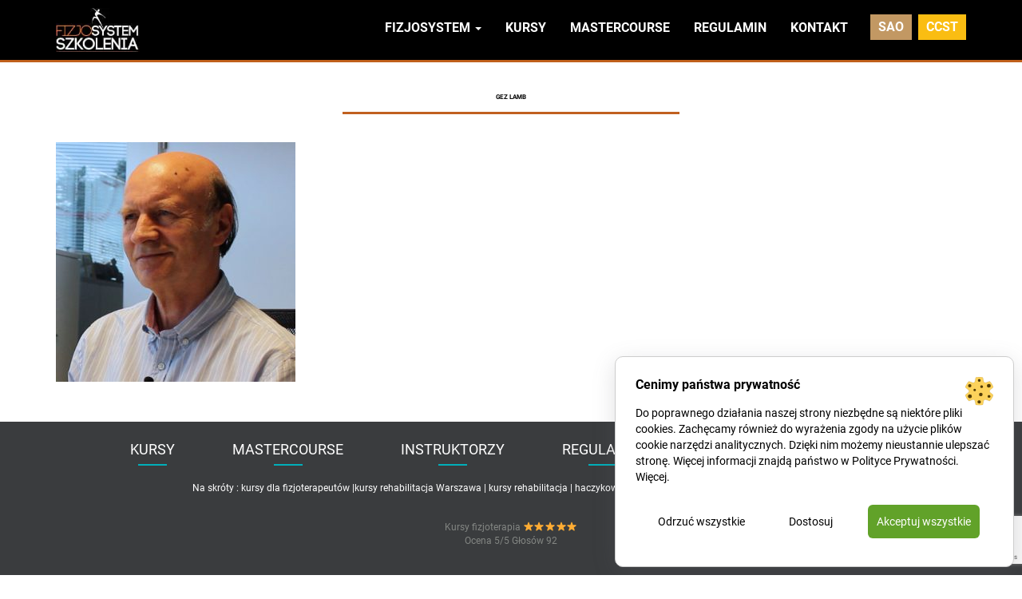

--- FILE ---
content_type: text/html; charset=UTF-8
request_url: https://www.fizjosystem-szkolenia.pl/instruktor/gez-lamb/attachment/gez-lamb-1-300x300/
body_size: 11788
content:
<!DOCTYPE html>
<html lang="pl">
<head>
    <meta http-equiv="X-UA-Compatible" content="IE=edge">
    <meta name="viewport" content="width=device-width, initial-scale=1">

    <!-- End Google Tag Manager -->
    <meta http-equiv="Content-Type" content="text/html; charset=UTF-8">

    <title>Gez Lamb - FizjoSystem Szkolenia - Kursy dla fizjoterapeutów</title>
    <link href="https://www.fizjosystem-szkolenia.pl/wp-content/themes/nipnet_fizjosystem/style.css" rel="stylesheet" media="screen">


    <script src="https:///fizjosystem-szkolenia.pl/wp-content/themes/nipnet_fizjosystem/js/jquery.min.js"></script>
    <script src="https://www.fizjosystem-szkolenia.pl/wp-content/themes/nipnet_fizjosystem/js/bootstrap.min.js" defer></script>
    <script src="https://www.fizjosystem-szkolenia.pl/wp-content/themes/nipnet_fizjosystem/js/start.js" defer></script>

    <script async src="https://www.googletagmanager.com/gtag/js?id=UA-72719802-1"></script>

    <link rel="apple-touch-icon" sizes="57x57" href="https://www.fizjosystem-szkolenia.pl/wp-content/themes/nipnet_fizjosystem/assets/favicon/apple-icon-57x57.png">
    <link rel="apple-touch-icon" sizes="60x60" href="https://www.fizjosystem-szkolenia.pl/wp-content/themes/nipnet_fizjosystem/assets/favicon/apple-icon-60x60.png">
    <link rel="apple-touch-icon" sizes="72x72" href="https://www.fizjosystem-szkolenia.pl/wp-content/themes/nipnet_fizjosystem/assets/favicon/apple-icon-72x72.png">
    <link rel="apple-touch-icon" sizes="76x76" href="https://www.fizjosystem-szkolenia.pl/wp-content/themes/nipnet_fizjosystem/assets/favicon/apple-icon-76x76.png">
    <link rel="apple-touch-icon" sizes="114x114" href=https://www.fizjosystem-szkolenia.pl/wp-content/themes/nipnet_fizjosystem/assets/favicon"/apple-icon-114x114.png">
    <link rel="apple-touch-icon" sizes="120x120" href="https://www.fizjosystem-szkolenia.pl/wp-content/themes/nipnet_fizjosystem/assets/favicon/apple-icon-120x120.png">
    <link rel="apple-touch-icon" sizes="144x144" href="https://www.fizjosystem-szkolenia.pl/wp-content/themes/nipnet_fizjosystem/assets/favicon/apple-icon-144x144.png">
    <link rel="apple-touch-icon" sizes="152x152" href="https://www.fizjosystem-szkolenia.pl/wp-content/themes/nipnet_fizjosystem/assets/favicon/apple-icon-152x152.png">
    <link rel="apple-touch-icon" sizes="180x180" href="https://www.fizjosystem-szkolenia.pl/wp-content/themes/nipnet_fizjosystem/assets/favicon/apple-icon-180x180.png">
    <link rel="icon" type="image/png" sizes="192x192"  href="https://www.fizjosystem-szkolenia.pl/wp-content/themes/nipnet_fizjosystem/assets/favicon/android-icon-192x192.png">
    <link rel="icon" type="image/png" sizes="32x32" href="https://www.fizjosystem-szkolenia.pl/wp-content/themes/nipnet_fizjosystem/assets/favicon/favicon-32x32.png">
    <link rel="icon" type="image/png" sizes="96x96" href="https://www.fizjosystem-szkolenia.pl/wp-content/themes/nipnet_fizjosystem/assets/favicon/favicon-96x96.png">
    <link rel="icon" type="image/png" sizes="16x16" href="https://www.fizjosystem-szkolenia.pl/wp-content/themes/nipnet_fizjosystem/assets/favicon/favicon-16x16.png">
    <link rel="manifest" href="https://www.fizjosystem-szkolenia.pl/wp-content/themes/nipnet_fizjosystem/assets/favicon/manifest.json">
    <meta name="msapplication-TileColor" content="#ffffff">
    <meta name="msapplication-TileImage" content="https://www.fizjosystem-szkolenia.pl/wp-content/themes/nipnet_fizjosystem/assets/favicon/ms-icon-144x144.png">
    <meta name="theme-color" content="#ffffff">




<!---->
<!--    <link href="https://fonts.googleapis.com/css?family=Roboto:400,700&amp;subset=latin-ext" rel="stylesheet">-->

    <!-- Google Tag Manager -->
    <script>(function (w, d, s, l, i) {
            w[l] = w[l] || [];
            w[l].push({
                'gtm.start':
                    new Date().getTime(), event: 'gtm.js'
            });
            var f = d.getElementsByTagName(s)[0],
                j = d.createElement(s), dl = l != 'dataLayer' ? '&l=' + l : '';
            j.async = true;
            j.src =
                'https://www.googletagmanager.com/gtm.js?id=' + i + dl;
            f.parentNode.insertBefore(j, f);
        })(window, document, 'script', 'dataLayer', 'GTM-NPP949T');
    </script>



    <!-- Meta Pixel Code -->
    <script>
        !function(f,b,e,v,n,t,s)
        {if(f.fbq)return;n=f.fbq=function(){n.callMethod?
            n.callMethod.apply(n,arguments):n.queue.push(arguments)};
            if(!f._fbq)f._fbq=n;n.push=n;n.loaded=!0;n.version='2.0';
            n.queue=[];t=b.createElement(e);t.async=!0;
            t.src=v;s=b.getElementsByTagName(e)[0];
            s.parentNode.insertBefore(t,s)}(window, document,'script',
            'https://connect.facebook.net/en_US/fbevents.js');
        fbq('init', '254870268185645');
        fbq('track', 'PageView');



    </script>
    <noscript><img height="1" width="1" style="display:none"
                   src="https://www.facebook.com/tr?id=254870268185645&ev=PageView&noscript=1"
        /></noscript>
    <!-- End Meta Pixel Code -->

    <!-- Google tag (gtag.js) -->
    <script async src="https://www.googletagmanager.com/gtag/js?id=UA-72719802-1"></script>
    <script>
        window.dataLayer = window.dataLayer || [];
        function gtag(){dataLayer.push(arguments);}
        gtag('js', new Date());

        gtag('config', 'UA-72719802-1');
    </script>


    <meta name='robots' content='index, follow, max-image-preview:large, max-snippet:-1, max-video-preview:-1' />
	<style>img:is([sizes="auto" i], [sizes^="auto," i]) { contain-intrinsic-size: 3000px 1500px }</style>
	
<!-- Google Tag Manager for WordPress by gtm4wp.com -->
<script data-cfasync="false" data-pagespeed-no-defer>
	var gtm4wp_datalayer_name = "dataLayer";
	var dataLayer = dataLayer || [];

	const gtm4wp_scrollerscript_debugmode         = false;
	const gtm4wp_scrollerscript_callbacktime      = 100;
	const gtm4wp_scrollerscript_readerlocation    = 150;
	const gtm4wp_scrollerscript_contentelementid  = "content";
	const gtm4wp_scrollerscript_scannertime       = 60;
</script>
<!-- End Google Tag Manager for WordPress by gtm4wp.com -->
		<!-- Meta Tag Manager -->
		<meta name="facebook-domain-verification" content="ly6lnvkhha0m17x096h3ub979hwpne" />
		<!-- / Meta Tag Manager -->

	<!-- This site is optimized with the Yoast SEO plugin v24.9 - https://yoast.com/wordpress/plugins/seo/ -->
	<link rel="canonical" href="https://www.fizjosystem-szkolenia.pl/instruktor/gez-lamb/attachment/gez-lamb-1-300x300/" />
	<meta property="og:locale" content="pl_PL" />
	<meta property="og:type" content="article" />
	<meta property="og:title" content="Gez Lamb - FizjoSystem Szkolenia - Kursy dla fizjoterapeutów" />
	<meta property="og:url" content="https://www.fizjosystem-szkolenia.pl/instruktor/gez-lamb/attachment/gez-lamb-1-300x300/" />
	<meta property="og:site_name" content="FizjoSystem Szkolenia - Kursy dla fizjoterapeutów" />
	<meta property="article:modified_time" content="2019-07-01T18:50:02+00:00" />
	<meta property="og:image" content="https://www.fizjosystem-szkolenia.pl/instruktor/gez-lamb/attachment/gez-lamb-1-300x300" />
	<meta property="og:image:width" content="300" />
	<meta property="og:image:height" content="300" />
	<meta property="og:image:type" content="image/jpeg" />
	<meta name="twitter:card" content="summary_large_image" />
	<script type="application/ld+json" class="yoast-schema-graph">{"@context":"https://schema.org","@graph":[{"@type":"WebPage","@id":"https://www.fizjosystem-szkolenia.pl/instruktor/gez-lamb/attachment/gez-lamb-1-300x300/","url":"https://www.fizjosystem-szkolenia.pl/instruktor/gez-lamb/attachment/gez-lamb-1-300x300/","name":"Gez Lamb - FizjoSystem Szkolenia - Kursy dla fizjoterapeutów","isPartOf":{"@id":"https://www.fizjosystem-szkolenia.pl/#website"},"primaryImageOfPage":{"@id":"https://www.fizjosystem-szkolenia.pl/instruktor/gez-lamb/attachment/gez-lamb-1-300x300/#primaryimage"},"image":{"@id":"https://www.fizjosystem-szkolenia.pl/instruktor/gez-lamb/attachment/gez-lamb-1-300x300/#primaryimage"},"thumbnailUrl":"https://www.fizjosystem-szkolenia.pl/wp-content/uploads/2019/07/gez-lamb-1-300x300.jpg","datePublished":"2019-07-01T18:49:58+00:00","dateModified":"2019-07-01T18:50:02+00:00","breadcrumb":{"@id":"https://www.fizjosystem-szkolenia.pl/instruktor/gez-lamb/attachment/gez-lamb-1-300x300/#breadcrumb"},"inLanguage":"pl-PL","potentialAction":[{"@type":"ReadAction","target":["https://www.fizjosystem-szkolenia.pl/instruktor/gez-lamb/attachment/gez-lamb-1-300x300/"]}]},{"@type":"ImageObject","inLanguage":"pl-PL","@id":"https://www.fizjosystem-szkolenia.pl/instruktor/gez-lamb/attachment/gez-lamb-1-300x300/#primaryimage","url":"https://www.fizjosystem-szkolenia.pl/wp-content/uploads/2019/07/gez-lamb-1-300x300.jpg","contentUrl":"https://www.fizjosystem-szkolenia.pl/wp-content/uploads/2019/07/gez-lamb-1-300x300.jpg"},{"@type":"BreadcrumbList","@id":"https://www.fizjosystem-szkolenia.pl/instruktor/gez-lamb/attachment/gez-lamb-1-300x300/#breadcrumb","itemListElement":[{"@type":"ListItem","position":1,"name":"Strona główna","item":"https://www.fizjosystem-szkolenia.pl/"},{"@type":"ListItem","position":2,"name":"Gez Lamb","item":"https://www.fizjosystem-szkolenia.pl/instruktor/gez-lamb/"},{"@type":"ListItem","position":3,"name":"Gez Lamb"}]},{"@type":"WebSite","@id":"https://www.fizjosystem-szkolenia.pl/#website","url":"https://www.fizjosystem-szkolenia.pl/","name":"FizjoSystem Szkolenia - Kursy dla fizjoterapeutów","description":"Kurs fizjoterapii i rehabilitacji Warszawa. Rehabilitacja kursy dla każdego","potentialAction":[{"@type":"SearchAction","target":{"@type":"EntryPoint","urlTemplate":"https://www.fizjosystem-szkolenia.pl/?s={search_term_string}"},"query-input":{"@type":"PropertyValueSpecification","valueRequired":true,"valueName":"search_term_string"}}],"inLanguage":"pl-PL"}]}</script>
	<!-- / Yoast SEO plugin. -->


<link rel='dns-prefetch' href='//www.fizjosystem-szkolenia.pl' />
<script type="text/javascript">
/* <![CDATA[ */
window._wpemojiSettings = {"baseUrl":"https:\/\/s.w.org\/images\/core\/emoji\/15.1.0\/72x72\/","ext":".png","svgUrl":"https:\/\/s.w.org\/images\/core\/emoji\/15.1.0\/svg\/","svgExt":".svg","source":{"concatemoji":"https:\/\/www.fizjosystem-szkolenia.pl\/wp-includes\/js\/wp-emoji-release.min.js?ver=6.8"}};
/*! This file is auto-generated */
!function(i,n){var o,s,e;function c(e){try{var t={supportTests:e,timestamp:(new Date).valueOf()};sessionStorage.setItem(o,JSON.stringify(t))}catch(e){}}function p(e,t,n){e.clearRect(0,0,e.canvas.width,e.canvas.height),e.fillText(t,0,0);var t=new Uint32Array(e.getImageData(0,0,e.canvas.width,e.canvas.height).data),r=(e.clearRect(0,0,e.canvas.width,e.canvas.height),e.fillText(n,0,0),new Uint32Array(e.getImageData(0,0,e.canvas.width,e.canvas.height).data));return t.every(function(e,t){return e===r[t]})}function u(e,t,n){switch(t){case"flag":return n(e,"\ud83c\udff3\ufe0f\u200d\u26a7\ufe0f","\ud83c\udff3\ufe0f\u200b\u26a7\ufe0f")?!1:!n(e,"\ud83c\uddfa\ud83c\uddf3","\ud83c\uddfa\u200b\ud83c\uddf3")&&!n(e,"\ud83c\udff4\udb40\udc67\udb40\udc62\udb40\udc65\udb40\udc6e\udb40\udc67\udb40\udc7f","\ud83c\udff4\u200b\udb40\udc67\u200b\udb40\udc62\u200b\udb40\udc65\u200b\udb40\udc6e\u200b\udb40\udc67\u200b\udb40\udc7f");case"emoji":return!n(e,"\ud83d\udc26\u200d\ud83d\udd25","\ud83d\udc26\u200b\ud83d\udd25")}return!1}function f(e,t,n){var r="undefined"!=typeof WorkerGlobalScope&&self instanceof WorkerGlobalScope?new OffscreenCanvas(300,150):i.createElement("canvas"),a=r.getContext("2d",{willReadFrequently:!0}),o=(a.textBaseline="top",a.font="600 32px Arial",{});return e.forEach(function(e){o[e]=t(a,e,n)}),o}function t(e){var t=i.createElement("script");t.src=e,t.defer=!0,i.head.appendChild(t)}"undefined"!=typeof Promise&&(o="wpEmojiSettingsSupports",s=["flag","emoji"],n.supports={everything:!0,everythingExceptFlag:!0},e=new Promise(function(e){i.addEventListener("DOMContentLoaded",e,{once:!0})}),new Promise(function(t){var n=function(){try{var e=JSON.parse(sessionStorage.getItem(o));if("object"==typeof e&&"number"==typeof e.timestamp&&(new Date).valueOf()<e.timestamp+604800&&"object"==typeof e.supportTests)return e.supportTests}catch(e){}return null}();if(!n){if("undefined"!=typeof Worker&&"undefined"!=typeof OffscreenCanvas&&"undefined"!=typeof URL&&URL.createObjectURL&&"undefined"!=typeof Blob)try{var e="postMessage("+f.toString()+"("+[JSON.stringify(s),u.toString(),p.toString()].join(",")+"));",r=new Blob([e],{type:"text/javascript"}),a=new Worker(URL.createObjectURL(r),{name:"wpTestEmojiSupports"});return void(a.onmessage=function(e){c(n=e.data),a.terminate(),t(n)})}catch(e){}c(n=f(s,u,p))}t(n)}).then(function(e){for(var t in e)n.supports[t]=e[t],n.supports.everything=n.supports.everything&&n.supports[t],"flag"!==t&&(n.supports.everythingExceptFlag=n.supports.everythingExceptFlag&&n.supports[t]);n.supports.everythingExceptFlag=n.supports.everythingExceptFlag&&!n.supports.flag,n.DOMReady=!1,n.readyCallback=function(){n.DOMReady=!0}}).then(function(){return e}).then(function(){var e;n.supports.everything||(n.readyCallback(),(e=n.source||{}).concatemoji?t(e.concatemoji):e.wpemoji&&e.twemoji&&(t(e.twemoji),t(e.wpemoji)))}))}((window,document),window._wpemojiSettings);
/* ]]> */
</script>
<style id='wp-emoji-styles-inline-css' type='text/css'>

	img.wp-smiley, img.emoji {
		display: inline !important;
		border: none !important;
		box-shadow: none !important;
		height: 1em !important;
		width: 1em !important;
		margin: 0 0.07em !important;
		vertical-align: -0.1em !important;
		background: none !important;
		padding: 0 !important;
	}
</style>
<link rel='stylesheet' id='contact-form-7-css' href='https://www.fizjosystem-szkolenia.pl/wp-content/plugins/contact-form-7/includes/css/styles.css?ver=6.0.6' type='text/css' media='all' />
<link rel='stylesheet' id='wpcf7-redirect-script-frontend-css' href='https://www.fizjosystem-szkolenia.pl/wp-content/plugins/wpcf7-redirect/build/assets/frontend-script.css?ver=c45b3000f278e6247490' type='text/css' media='all' />
<link rel='stylesheet' id='fw-ext-builder-frontend-grid-css' href='https://www.fizjosystem-szkolenia.pl/wp-content/plugins/unyson/framework/extensions/builder/static/css/frontend-grid.css?ver=1.2.12' type='text/css' media='all' />
<link rel='stylesheet' id='fw-ext-forms-default-styles-css' href='https://www.fizjosystem-szkolenia.pl/wp-content/plugins/unyson/framework/extensions/forms/static/css/frontend.css?ver=2.7.31' type='text/css' media='all' />
        <link rel="preload" href="https://www.fizjosystem-szkolenia.pl/wp-content/plugins/lets-make-cookies/assets/build/plugin-public.css?ver=2.0.0" as="style" onload="this.onload=null;this.rel='stylesheet'">
        <noscript><link rel='stylesheet' id='lets-make-cookies-plugin-styles-css' href='https://www.fizjosystem-szkolenia.pl/wp-content/plugins/lets-make-cookies/assets/build/plugin-public.css?ver=2.0.0' type='text/css' media='all' />
</noscript>
        <script>!function(t){"use strict";t.loadCSS||(t.loadCSS=function(){});var e=loadCSS.relpreload={};if(e.support=function(){var e;try{e=t.document.createElement("link").relList.supports("preload")}catch(t){e=!1}return function(){return e}}(),e.bindMediaToggle=function(t){var e=t.media||"all";function a(){t.media=e}t.addEventListener?t.addEventListener("load",a):t.attachEvent&&t.attachEvent("onload",a),setTimeout(function(){t.rel="stylesheet",t.media="only x"}),setTimeout(a,3e3)},e.poly=function(){if(!e.support())for(var a=t.document.getElementsByTagName("link"),n=0;n<a.length;n++){var o=a[n];"preload"!==o.rel||"style"!==o.getAttribute("as")||o.getAttribute("data-loadcss")||(o.setAttribute("data-loadcss",!0),e.bindMediaToggle(o))}},!e.support()){e.poly();var a=t.setInterval(e.poly,500);t.addEventListener?t.addEventListener("load",function(){e.poly(),t.clearInterval(a)}):t.attachEvent&&t.attachEvent("onload",function(){e.poly(),t.clearInterval(a)})}"undefined"!=typeof exports?exports.loadCSS=loadCSS:t.loadCSS=loadCSS}("undefined"!=typeof global?global:this);</script><script type="text/javascript" src="https://www.fizjosystem-szkolenia.pl/wp-includes/js/jquery/jquery.min.js?ver=3.7.1" id="jquery-core-js"></script>
<script type="text/javascript" src="https://www.fizjosystem-szkolenia.pl/wp-includes/js/jquery/jquery-migrate.min.js?ver=3.4.1" id="jquery-migrate-js"></script>
<script type="text/javascript" src="https://www.fizjosystem-szkolenia.pl/wp-content/plugins/duracelltomi-google-tag-manager/dist/js/analytics-talk-content-tracking.js?ver=1.20.3" id="gtm4wp-scroll-tracking-js"></script>
<script type="text/javascript" id="lets-make-cookies-plugin-script-js-extra">
/* <![CDATA[ */
var lmc_cookie_consent = {"cookie":"","defaults":{"necessary":true,"ad_storage":false,"analytics_storage":false,"ad_user_data":false,"ad_personalization":false,"functionality_storage":false,"personalization_storage":false,"security_storage":true},"consent_cookie_name":"lets-make-cookies_consent","categories_cookie_name":"lets-make-cookies_categories","content_blocking":{"content_blocking_block_iframes":"on","content_blocking_background":"#d1d1d1","content_blocking_hover_background":"#000000","content_blocking_border":"#ff2323","content_blocking_blocked_text":"Wideo z Youtube zosta\u0142o zablokowane poniewa\u017c nie zaakceptowa\u0142e\u015b ciasteczek reklamowych i analitycznych. ","content_blocking_block_textcolor":"#000000","content_blocking_blocked_hover_textcolor":"#ffffff"},"content":{"baner_title":"Cenimy pa\u0144stwa prywatno\u015b\u0107","baner_description":"Do poprawnego dzia\u0142ania naszej strony niezb\u0119dne s\u0105 niekt\u00f3re pliki cookies. Zach\u0119camy r\u00f3wnie\u017c do wyra\u017cenia zgody na u\u017cycie plik\u00f3w cookie narz\u0119dzi analitycznych. Dzi\u0119ki nim mo\u017cemy nieustannie ulepsza\u0107 stron\u0119. Wi\u0119cej informacji znajd\u0105 pa\u0144stwo w Polityce Prywatno\u015bci.","baner_read_more_text":"Wi\u0119cej","baner_read_more_url":"#","baner_read_more_url_version":"1"},"consent_log":{"consent_log_enabled_loging":"on","consent_log_single_checkbox_fix":"1"},"ajax_url":"https:\/\/www.fizjosystem-szkolenia.pl\/wp-admin\/admin-ajax.php","local":"pl-PL","nonce":"1ca175f890","wp_rest":"d51a1b63fc"};
/* ]]> */
</script>
<script type="text/javascript" src="https://www.fizjosystem-szkolenia.pl/wp-content/plugins/lets-make-cookies/assets/build/plugin-public.js?ver=2.0.0" id="lets-make-cookies-plugin-script-js" async="async"></script>
<link rel="https://api.w.org/" href="https://www.fizjosystem-szkolenia.pl/wp-json/" /><link rel="alternate" title="JSON" type="application/json" href="https://www.fizjosystem-szkolenia.pl/wp-json/wp/v2/media/5219" /><link rel="EditURI" type="application/rsd+xml" title="RSD" href="https://www.fizjosystem-szkolenia.pl/xmlrpc.php?rsd" />
<link rel='shortlink' href='https://www.fizjosystem-szkolenia.pl/?p=5219' />
<link rel="alternate" title="oEmbed (JSON)" type="application/json+oembed" href="https://www.fizjosystem-szkolenia.pl/wp-json/oembed/1.0/embed?url=https%3A%2F%2Fwww.fizjosystem-szkolenia.pl%2Finstruktor%2Fgez-lamb%2Fattachment%2Fgez-lamb-1-300x300%2F" />
<link rel="alternate" title="oEmbed (XML)" type="text/xml+oembed" href="https://www.fizjosystem-szkolenia.pl/wp-json/oembed/1.0/embed?url=https%3A%2F%2Fwww.fizjosystem-szkolenia.pl%2Finstruktor%2Fgez-lamb%2Fattachment%2Fgez-lamb-1-300x300%2F&#038;format=xml" />

<!-- Google Tag Manager for WordPress by gtm4wp.com -->
<!-- GTM Container placement set to automatic -->
<script data-cfasync="false" data-pagespeed-no-defer>
	var dataLayer_content = {"siteID":0,"siteName":"","visitorLoginState":"logged-out","visitorType":"visitor-logged-out","visitorEmail":"","visitorEmailHash":"","visitorRegistrationDate":"","visitorUsername":"","visitorIP":"18.117.175.187","pageTitle":"Gez Lamb - FizjoSystem Szkolenia - Kursy dla fizjoterapeutów","pagePostType":"attachment","pagePostType2":"single-attachment","pagePostAuthorID":1,"pagePostAuthor":"admin","pagePostDate":"1 lipca, 2019","pagePostDateYear":2019,"pagePostDateMonth":7,"pagePostDateDay":1,"pagePostDateDayName":"poniedziałek","pagePostDateHour":18,"pagePostDateMinute":49,"pagePostDateIso":"2019-07-01T18:49:58+00:00","pagePostDateUnix":1562006998,"pagePostTerms":{"meta":{"tiny_compress_images":"a:3:{i:0;a:3:{s:5:\"input\";a:2:{s:4:\"size\";i:15677;s:4:\"type\";s:10:\"image\/jpeg\";}s:6:\"output\";a:5:{s:4:\"size\";i:15677;s:4:\"type\";s:10:\"image\/jpeg\";s:5:\"width\";i:300;s:6:\"height\";i:300;s:5:\"ratio\";d:1;}s:3:\"end\";i:1562007000;}s:9:\"thumbnail\";a:3:{s:5:\"input\";a:2:{s:4:\"size\";i:5414;s:4:\"type\";s:10:\"image\/jpeg\";}s:6:\"output\";a:5:{s:4:\"size\";i:5414;s:4:\"type\";s:10:\"image\/jpeg\";s:5:\"width\";i:150;s:6:\"height\";i:150;s:5:\"ratio\";d:1;}s:3:\"end\";i:1562007001;}s:16:\"featured_preview\";a:3:{s:5:\"input\";a:2:{s:4:\"size\";i:1913;s:4:\"type\";s:10:\"image\/jpeg\";}s:6:\"output\";a:5:{s:4:\"size\";i:1913;s:4:\"type\";s:10:\"image\/jpeg\";s:5:\"width\";i:100;s:6:\"height\";i:55;s:5:\"ratio\";d:1;}s:3:\"end\";i:1562007002;}}"}},"postCountOnPage":1,"postCountTotal":1,"postID":5219,"postFormat":"standard"};
	dataLayer.push( dataLayer_content );
</script>
<script data-cfasync="false">
(function(w,d,s,l,i){w[l]=w[l]||[];w[l].push({'gtm.start':
new Date().getTime(),event:'gtm.js'});var f=d.getElementsByTagName(s)[0],
j=d.createElement(s),dl=l!='dataLayer'?'&l='+l:'';j.async=true;j.src=
'//www.googletagmanager.com/gtm.js?id='+i+dl;f.parentNode.insertBefore(j,f);
})(window,document,'script','dataLayer','GTM-NPP949T');
</script>
<!-- End Google Tag Manager for WordPress by gtm4wp.com --><style>
			:root {
				--baner-border-radius: 10px;
				--buttons-border-radius: 6px;
			}

			#lmk_cookiebaner_container {
				background-color: #ffffff;
				border-color: #cdcdcd;
				border-radius: var(--baner-border-radius);
				box-shadow: var(--default-box-shadow);
				font-size: 16px;
			}

			#lmk_cookiebaner_container .lmk_cookiebaner_container__heading {
				color: #000000;
			}

			.lmk_cookiebaner_container__description {
				color: #000000;
			}

			.lmk_cookiebaner_container__read_more {
				color: #000000;
			}

			.lmk_cookiebaner__btn {
				border-radius: var(--buttons-border-radius);
			}

			#lmk_cookiebaner__customize {
				color: #000000;
				background-color: transparent;
				border: 1px solid transparent;
			}

			#lmk_cookiebaner__customize:hover {
				color: #000000;
				background-color: #90d0eb;
			}

			#lmk_cookiebaner__decline_all {
				color: #000000;
				background-color: transparent;
				border: 1px solid transparent;
			}

			#lmk_cookiebaner__decline_all:hover {
				color: #ffffff;
				background-color: #dd3333;
			}

			#lmk_cookiebaner__accept_all {
				color: #ffffff;
				background-color: #61a229;
				border: 1px solid transparent;
			}

			#lmk_cookiebaner__accept_all:hover {
				color: #ffffff;
				background-color: #4a8815;
			}.iframe-blocked-info p {
					border: 1px solid #ff2323; 
					background-color: #d1d1d1;
				}

				.iframe-blocked-info:hover p {
					background-color: #000000;
				}

				.iframe-blocked-info p a {
					color: #000000
				}

				.iframe-blocked-info p a:hover {
					color: #ffffff
				}

				.iframe-blocked {
					background-color: #d1d1d1;
				}

				.iframe-blocked:hover {
					background-color: #000000;
				}</style><style>

			#lmk_customize_container {
				background-color: #ffffff;
				border-color: #cdcdcd;
				border-radius: var(--baner-border-radius);
				box-shadow: var(--default-box-shadow);
			}

			#lmk_customize_container .lmk_customize_container__heading {
				color: #000000;
			}

			#lmk_customize_container .lmk_customize_container__description, #lmk_customize_container .lmk_customize_container__description a, lmk_customize_container__description a:hover {
				color: #000000;
			}

			#lmk_customize_container #lmk_customize_cookies_list_container .lmk_customize_cookies_list__category:first-of-type {
				border-radius: var(--baner-border-radius) var(--baner-border-radius) 0 0;
			}


			#lmk_customize_container #lmk_customize_cookies_list_container .lmk_customize_cookies_list__category:first-of-type .lmk_customize_cookies_list__accordion {
				border-radius: var(--baner-border-radius) var(--baner-border-radius) 0 0;
			}

			#lmk_customize_container #lmk_customize_cookies_list_container .lmk_customize_cookies_list__category:first-of-type .lmk_customize_cookies_list__panel {
				border-radius: var(--baner-border-radius) var(--baner-border-radius) 0 0;
			}

			#lmk_customize_container #lmk_customize_cookies_list_container .lmk_customize_cookies_list__category:last-of-type  {
				border-radius: 0 0 var(--baner-border-radius) var(--baner-border-radius);
			}

			#lmk_customize_container #lmk_customize_cookies_list_container .lmk_customize_cookies_list__category:last-of-type .lmk_customize_cookies_list__accordion:not(.active) {
				border-radius: 0 0 var(--baner-border-radius) var(--baner-border-radius);
			}

			#lmk_customize_container #lmk_customize_cookies_list_container .lmk_customize_cookies_list__category:last-of-type .lmk_customize_cookies_list__panel {
				border-radius: 0 0 var(--baner-border-radius) var(--baner-border-radius);
			}

			#lmk_customize_container .lmk_customize_cookies_list__category__title {
				color: #000000;
			}

			#lmk_customize_container .lmk_customize_cookies_list__category__badge {
				border-radius: var(--baner-border-radius);
			}

			#lmk_customize_container .lmk_customize_cookies_list__category__check__switch .lmk_customize_cookies_list__category__check__slider::before {
				background-color: #ffffff;
			}

			#lmk_customize_container .lmk_customize_cookies_list__category__check__switch .lmk_customize_cookies_list__category__check__slider {
				background-color: #cdcdcd;
			}
			
			#lmk_customize_container .lmk_customize_cookies_list__category__check__switch input:checked + .lmk_customize_cookies_list__category__check__slider {
				background-color: #61a229;
			}

			#lmk_customize_container .lmk_cookiebaner__btn {
				border-radius: var(--buttons-border-radius);
			}

			#lmk_customize_container #lmk_customize__accept_all {
				color: #ffffff;
				background-color: #61a229;
				border: 1px solid transparent;
			}

			#lmk_customize_container #lmk_customize__accept_all:hover {
				color: #ffffff;
				background-color: #61a229;
			}

			#lmk_customize_container #lmk_customize__save {
				color: #000000;
				background-color: transparent;
				border: 1px solid #cdcdcd;
			}

			#lmk_customize_container #lmk_customize__save:hover {
				color: #ffffff;
				background-color: #61a229;
			}
			</style><style>
			:root {
				--baner-border-radius: 10px;
				--buttons-border-radius: 6px;
			}

			#lmk_revisit_baner_container {
				background-color: #90d0eb;
				border-color: #3b6ec0;
				border-radius: 50%;
				box-shadow: var(--default-box-shadow);
			}

			#lmk_revisit_baner_container:hover {
				background-color: #0094ec;
			}
			 </style>

<style>
    .resdrg {
        width: initial !important;
    }
</style>




</head>
<body id="page-top" class="attachment wp-singular attachment-template-default single single-attachment postid-5219 attachmentid-5219 attachment-jpeg wp-theme-nipnet_fizjosystem lets-make-cookies"><!-- Google Tag Manager (noscript) -->

<!-- End Google Tag Manager (noscript) -->
<noscript>
    <iframe src="https://www.googletagmanager.com/ns.html?id=GTM-NPP949T"
            height="0" width="0" style="display:none;visibility:hidden"></iframe>
</noscript>



<header id="headertop" class="backcolor-one navbar-fixed-top1 stricky1 zmniejszmenu1">
    <div class="navbar navbar-default">
        <div class="container">
            <div class="navbar-header2">
                <div class="row">
                    <div class="col-xs-12">
                        <div class="main-logo navbar-brand">
                            <a href="https://fizjosystem-szkolenia.pl" class="logo navbar-btn" title="Strona główna">
                                <img src="https://www.fizjosystem-szkolenia.pl/wp-content/themes/nipnet_fizjosystem/assets/images/logo.webp" class="img-responsive">
                            </a>
                        </div>
                        <div class="navbar-header">
                            <!-- .btn-navbar is used as the toggle for collapsed navbar content -->
                            <button type="button" class="navbar-toggle" data-toggle="collapse"
                                    data-target=".navbar-collapse">
                           <span class="sr-only">Toggle navigation
                           </span>
                                <span class="icon-bar">
                           </span>
                                <span class="icon-bar">
                           </span>
                                <span class="icon-bar">
                           </span>
                            </button>
                        </div>
                        <div class="collapse navbar-collapse ">
                                                        <ul id="main-menu" class="menu nav navbar-nav  navbar-right"><li id="menu-item-6713" class="menu-item menu-item-type-custom menu-item-object-custom menu-item-has-children menu-item-6713 dropdown"><a title="FizjoSystem" href="#" data-toggle="dropdown" class="dropdown-toggle">FizjoSystem <span class="caret"></span></a>
<ul role="menu" class=" dropdown-menu">
	<li id="menu-item-6717" class="menu-item menu-item-type-post_type menu-item-object-page menu-item-6717"><a title="O Nas" href="https://www.fizjosystem-szkolenia.pl/o-nas/">O Nas</a></li>
	<li id="menu-item-17" class="menu-item menu-item-type-post_type menu-item-object-page menu-item-17"><a title="Instruktorzy" href="https://www.fizjosystem-szkolenia.pl/instruktorzy/">Instruktorzy</a></li>
	<li id="menu-item-6751" class="menu-item menu-item-type-post_type menu-item-object-page menu-item-6751"><a title="Tłumacze" href="https://www.fizjosystem-szkolenia.pl/tlumacze/">Tłumacze</a></li>
	<li id="menu-item-6720" class="menu-item menu-item-type-post_type menu-item-object-page menu-item-6720"><a title="Nasz zespół" href="https://www.fizjosystem-szkolenia.pl/nasz-zespol/">Nasz zespół</a></li>
</ul>
</li>
<li id="menu-item-19" class="menu-item menu-item-type-post_type menu-item-object-page menu-item-19"><a title="Kursy" href="https://www.fizjosystem-szkolenia.pl/kursy/">Kursy</a></li>
<li id="menu-item-4170" class="menu-item menu-item-type-post_type menu-item-object-page menu-item-4170"><a title="MASTERCOURSE" href="https://www.fizjosystem-szkolenia.pl/mastercourse/">MASTERCOURSE</a></li>
<li id="menu-item-16" class="menu-item menu-item-type-post_type menu-item-object-page menu-item-16"><a title="Regulamin" href="https://www.fizjosystem-szkolenia.pl/regulamin/">Regulamin</a></li>
<li id="menu-item-15" class="menu-item menu-item-type-post_type menu-item-object-page menu-item-15"><a title="Kontakt" href="https://www.fizjosystem-szkolenia.pl/kontakt/">Kontakt</a></li>
<li id="menu-item-6186" class="btn-menu btn-sa menu-item menu-item-type-custom menu-item-object-custom menu-item-6186"><a title="SAO" target="_blank" href="https://www.stillacademy.pl/">SAO</a></li>
<li id="menu-item-6187" class="btn-menu btn-ccst menu-item menu-item-type-custom menu-item-object-custom menu-item-6187"><a title="CCST" target="_blank" href="https://www.stillacademy.pl/college-of-cranio-sacral-therapy/">CCST</a></li>
</ul>                        </div>
                    </div>
                </div>
            </div>
        </div>
    </div>
</header>

<div id="space" style="height: 77px; width:100%;"></div><script>
    fbq('track', 'ViewContent', {content_name: 'Gez Lamb'});

</script>





        <style>
            .nav-tabs>li.active.warszawa >a,
            .nav-tabs>li.active.warszawa >a:hover,
            .nav-tabs>li.active.warszawa >a:focus {

                background-color: #c0601b;
                border: 1px solid #c0601b;

            }

            .nav-tabs>li.active.wroclaw >a,
            .nav-tabs>li.active.wroclaw >a:hover,
            .nav-tabs>li.active.wroclaw >a:focus {

                background-color: #00AFBA;
                border: 1px solid #00AFBA;

            }








            .form2 .wpcf7-form {
                padding: 15px;
                background: #C0601F;
                color: #fff;
                margin-top: 15px;
                margin-top: 0;
            }
            .form2.form-wroclaw .wpcf7-form {
                padding: 15px;
                background: #00AFBA;
                color: #fff;
                margin-top: 15px;
                margin-top: 0;
            }
            li.warszawa a {
                background: #c0601b;
                color: #c1c1c1 !important

            }
            li.wroclaw a {
                background: #00AFBA;
                color: #c1c1c1 !important

            }
            li.warszawa.active a {
                background: #c0601b;
                color: #fff !important;
            }
            li.wroclaw.active a {
                background: #00AFBA;
                color: #fff !important;
            }

            .form-wroclaw .wpcf7-submit {

                background: #c0601b !important;

            }

            ul.nav.nav-tabs li {
                width: 50%;
            }
            .form-wroclaw  .wpcf7-list-item-label a{
                     color:yellow;
                }


        </style>





<section class="page-site padding80">
    <div class="container">
        <div class="row">


            <div class="col-md-12 page-site-inner   ">
                <div class="starter-template boxw bowfrontdown">
                                        <h1>
                        Gez Lamb 

                    </h1>

                    <div class="title-under text-center">

                        

                    </div>


                    <p class="lead"> <p class="attachment"><a href='https://www.fizjosystem-szkolenia.pl/wp-content/uploads/2019/07/gez-lamb-1-300x300.jpg'><img fetchpriority="high" decoding="async" width="300" height="300" src="https://www.fizjosystem-szkolenia.pl/wp-content/uploads/2019/07/gez-lamb-1-300x300.jpg" class="attachment-medium size-medium" alt="" srcset="https://www.fizjosystem-szkolenia.pl/wp-content/uploads/2019/07/gez-lamb-1-300x300.jpg 300w, https://www.fizjosystem-szkolenia.pl/wp-content/uploads/2019/07/gez-lamb-1-300x300-150x150.jpg 150w" sizes="(max-width: 300px) 100vw, 300px" /></a></p>
 </p>


                </div>

            </div>




            
            
            
        </div>

    </div>
</section>


<script>
    document.addEventListener('wpcf7mailsent', function (event) {
        fbq('track', 'Lead');
    }, false);
</script>


<script type="speculationrules">
{"prefetch":[{"source":"document","where":{"and":[{"href_matches":"\/*"},{"not":{"href_matches":["\/wp-*.php","\/wp-admin\/*","\/wp-content\/uploads\/*","\/wp-content\/*","\/wp-content\/plugins\/*","\/wp-content\/themes\/nipnet_fizjosystem\/*","\/*\\?(.+)"]}},{"not":{"selector_matches":"a[rel~=\"nofollow\"]"}},{"not":{"selector_matches":".no-prefetch, .no-prefetch a"}}]},"eagerness":"conservative"}]}
</script>
		<div id="lmk_cookiebaner_container" class="
		bottom_right lmc_visible		">
			<div class="lmk_cookiebaner_container__header">
				<div class='lmk_cookiebaner_container__heading'>
					Cenimy państwa prywatność				</div>
				<div class="lmk_cookiebaner_container__icon">
					<img src="https://www.fizjosystem-szkolenia.pl/wp-content/plugins/lets-make-cookies/assets/images/cookie-settings.svg" alt="Ustawienia ciastek" title="Ustawienia ciastek" />
				</div>
			</div>	

			<div class="lmk_cookiebaner_container__content">
				
				<div class='lmk_cookiebaner_container__description'>
					Do poprawnego działania naszej strony niezbędne są niektóre pliki cookies. Zachęcamy również do wyrażenia zgody na użycie plików cookie narzędzi analitycznych. Dzięki nim możemy nieustannie ulepszać stronę. Więcej informacji znajdą państwo w Polityce Prywatności.											<a class='lmk_cookiebaner_container__read_more' href="#" title="Więcej" target="_blank">Więcej</a>.
									</div>
			</div>
				
			<div class="lmk_cookiebaner__btns">
				<btn id="lmk_cookiebaner__customize" class="lmk_cookiebaner__btn order-2">
					Dostosuj				</btn>
				<btn id="lmk_cookiebaner__decline_all" class="lmk_cookiebaner__btn lmk_cookie_update order-1">
					Odrzuć wszystkie				</btn>
				<btn id="lmk_cookiebaner__accept_all" class="lmk_cookiebaner__btn lmk_cookie_update order-3">
					Akceptuj wszystkie				</btn>
			</div>
		</div>
				<div id='lmk_customize_container' class='lmc_hidden'>

			<div class="lmk_customize_container__header">
				<div class="lmk_customize_container__icon">
					<img src="https://www.fizjosystem-szkolenia.pl/wp-content/plugins/lets-make-cookies/assets/images/cookie-settings.svg" alt="Ustawienia ciastek" title="Ustawienia ciastek" />
				</div>
				<div class='lmk_customize_container__heading'>
					Dostosuj ustawienia				</div>
			</div>

			<div class='lmk_customize_container__description'>
				„Niezbędne” pliki cookie są wymagane dla działania strony. Zgoda na pozostałe kategorie, pomoże nam ulepszać działanie serwisu.

Firmy trzecie, np.: Google, również zapisują pliki cookie. Więcej informacji: <a href="https://policies.google.com/technologies/partner-sites?hl=pl" target="_blank" rel="noopener">użycie danych</a> oraz <a href="https://policies.google.com/technologies/cookies?hl=pl#types-of-cookies" target="_blank" rel="noopener">prywatność</a>.				<a title="" href="https://www.fizjosystem-szkolenia.pl/wp-content/plugins/lets-make-cookies/assets/pdf/google-cookles-pl-PL.pdf" target="_blank">Pliki cookie Google dla zalogowanych użytkowników.</a>			</div>

			<div id="lmk_customize_cookies_list_container">
									<div class="lmk_customize_cookies_list__category">
						<button class="lmk_customize_cookies_list__accordion">
							<div class="lmk_customize_cookies_list__category__title">
								Niezbędne (3)							</div>
															<div class="lmk_customize_cookies_list__category__badge">
								Wymagane								</div>
														</button>
						<div class="lmk_customize_cookies_list__panel">
							<div class="lmk_customize_cookies_list__category__description">
									Niezbędne pliki cookies są konieczne do prawidłowego działania witryny.							</div>
											<div class="lmk_customize_cookies_list__cookie">
								<div class="lmk_customize_cookies_list__cookie__prop">
									<div class="lmk_customize_cookies_list__cookie__prop__name">
										Nazwa:									</div>
									<div>
										lets-make-cookies_consent									</div>
								</div>
								<div class="lmk_customize_cookies_list__cookie__prop">
									<div class="lmk_customize_cookies_list__cookie__prop__name">
										Domena:									</div>
									<div>
										fizjosystem-szkolenia.pl									</div>
								</div>
								<div class="lmk_customize_cookies_list__cookie__prop">
									<div class="lmk_customize_cookies_list__cookie__prop__name">
										Czas trwania:									</div>
									<div>
										rok									</div>
								</div>
								<div class="lmk_customize_cookies_list__cookie__prop w-100">
									<div class="lmk_customize_cookies_list__cookie__prop__name">
										Opis:									</div>
									<div>
										Przechowuje dane dotyczące zgody użytkownika.									</div>
								</div>
							</div>
														<div class="lmk_customize_cookies_list__cookie">
								<div class="lmk_customize_cookies_list__cookie__prop">
									<div class="lmk_customize_cookies_list__cookie__prop__name">
										Nazwa:									</div>
									<div>
										lets-make-cookies_categories									</div>
								</div>
								<div class="lmk_customize_cookies_list__cookie__prop">
									<div class="lmk_customize_cookies_list__cookie__prop__name">
										Domena:									</div>
									<div>
										fizjosystem-szkolenia.pl									</div>
								</div>
								<div class="lmk_customize_cookies_list__cookie__prop">
									<div class="lmk_customize_cookies_list__cookie__prop__name">
										Czas trwania:									</div>
									<div>
										rok									</div>
								</div>
								<div class="lmk_customize_cookies_list__cookie__prop w-100">
									<div class="lmk_customize_cookies_list__cookie__prop__name">
										Opis:									</div>
									<div>
										Przechowuje dane dotyczące zgody użytkownika.									</div>
								</div>
							</div>
														<div class="lmk_customize_cookies_list__cookie">
								<div class="lmk_customize_cookies_list__cookie__prop">
									<div class="lmk_customize_cookies_list__cookie__prop__name">
										Nazwa:									</div>
									<div>
										_GRECAPTCHA									</div>
								</div>
								<div class="lmk_customize_cookies_list__cookie__prop">
									<div class="lmk_customize_cookies_list__cookie__prop__name">
										Domena:									</div>
									<div>
										.google.com									</div>
								</div>
								<div class="lmk_customize_cookies_list__cookie__prop">
									<div class="lmk_customize_cookies_list__cookie__prop__name">
										Czas trwania:									</div>
									<div>
										6 miesięcy									</div>
								</div>
								<div class="lmk_customize_cookies_list__cookie__prop w-100">
									<div class="lmk_customize_cookies_list__cookie__prop__name">
										Opis:									</div>
									<div>
										Służy do ochrony przed spamem.									</div>
								</div>
							</div>
												</div>
				</div>
									<div class="lmk_customize_cookies_list__category">
						<button class="lmk_customize_cookies_list__accordion">
							<div class="lmk_customize_cookies_list__category__title">
								Analityczne (3)							</div>
														<div class="lmk_customize_cookies_list__category__check">
								<label class="lmk_customize_cookies_list__category__check__switch">
									<input data-category="analytics_storage" data-consent="false" type="checkbox" >
									<span class="lmk_customize_cookies_list__category__check__slider round"></span>
								</label>
							</div>
														</button>
						<div class="lmk_customize_cookies_list__panel">
							<div class="lmk_customize_cookies_list__category__description">
									Używamy plików cookie Google Analytics. Te pliki cookie będą przechowywane w przeglądarce tylko za państwa uprzednią zgodą.							</div>
											<div class="lmk_customize_cookies_list__cookie">
								<div class="lmk_customize_cookies_list__cookie__prop">
									<div class="lmk_customize_cookies_list__cookie__prop__name">
										Nazwa:									</div>
									<div>
										_ga[_customname]									</div>
								</div>
								<div class="lmk_customize_cookies_list__cookie__prop">
									<div class="lmk_customize_cookies_list__cookie__prop__name">
										Domena:									</div>
									<div>
										fizjosystem-szkolenia.pl									</div>
								</div>
								<div class="lmk_customize_cookies_list__cookie__prop">
									<div class="lmk_customize_cookies_list__cookie__prop__name">
										Czas trwania:									</div>
									<div>
										rok									</div>
								</div>
								<div class="lmk_customize_cookies_list__cookie__prop w-100">
									<div class="lmk_customize_cookies_list__cookie__prop__name">
										Opis:									</div>
									<div>
										Rejestruje nowy identyfikator, który służy do generowania danych statystycznych dotyczących odwiedzin na stronie internetowej									</div>
								</div>
							</div>
														<div class="lmk_customize_cookies_list__cookie">
								<div class="lmk_customize_cookies_list__cookie__prop">
									<div class="lmk_customize_cookies_list__cookie__prop__name">
										Nazwa:									</div>
									<div>
										_gat[_customname]									</div>
								</div>
								<div class="lmk_customize_cookies_list__cookie__prop">
									<div class="lmk_customize_cookies_list__cookie__prop__name">
										Domena:									</div>
									<div>
										fizjosystem-szkolenia.pl									</div>
								</div>
								<div class="lmk_customize_cookies_list__cookie__prop">
									<div class="lmk_customize_cookies_list__cookie__prop__name">
										Czas trwania:									</div>
									<div>
										Dzień									</div>
								</div>
								<div class="lmk_customize_cookies_list__cookie__prop w-100">
									<div class="lmk_customize_cookies_list__cookie__prop__name">
										Opis:									</div>
									<div>
										Plik używany jest do kontrolowania liczby żądań przeglądarki użytkownika do serwera.									</div>
								</div>
							</div>
														<div class="lmk_customize_cookies_list__cookie">
								<div class="lmk_customize_cookies_list__cookie__prop">
									<div class="lmk_customize_cookies_list__cookie__prop__name">
										Nazwa:									</div>
									<div>
										_gid									</div>
								</div>
								<div class="lmk_customize_cookies_list__cookie__prop">
									<div class="lmk_customize_cookies_list__cookie__prop__name">
										Domena:									</div>
									<div>
										fizjosystem-szkolenia.pl									</div>
								</div>
								<div class="lmk_customize_cookies_list__cookie__prop">
									<div class="lmk_customize_cookies_list__cookie__prop__name">
										Czas trwania:									</div>
									<div>
										dzień									</div>
								</div>
								<div class="lmk_customize_cookies_list__cookie__prop w-100">
									<div class="lmk_customize_cookies_list__cookie__prop__name">
										Opis:									</div>
									<div>
										Rejestruje identyfikator, który służy do generowania danych statystycznych dotyczących odwiedzin na stronie internetowej.									</div>
								</div>
							</div>
												</div>
				</div>
									<div class="lmk_customize_cookies_list__category">
						<button class="lmk_customize_cookies_list__accordion">
							<div class="lmk_customize_cookies_list__category__title">
								Reklamowe (6)							</div>
														<div class="lmk_customize_cookies_list__category__check">
								<label class="lmk_customize_cookies_list__category__check__switch">
									<input data-category="ad_storage" data-consent="false" type="checkbox" >
									<span class="lmk_customize_cookies_list__category__check__slider round"></span>
								</label>
							</div>
														</button>
						<div class="lmk_customize_cookies_list__panel">
							<div class="lmk_customize_cookies_list__category__description">
									Reklamowe pliki cookies służą m.in. do analizowania efektywności działań reklamowych i śledzenia konwersji.							</div>
											<div class="lmk_customize_cookies_list__cookie">
								<div class="lmk_customize_cookies_list__cookie__prop">
									<div class="lmk_customize_cookies_list__cookie__prop__name">
										Nazwa:									</div>
									<div>
										_fbp									</div>
								</div>
								<div class="lmk_customize_cookies_list__cookie__prop">
									<div class="lmk_customize_cookies_list__cookie__prop__name">
										Domena:									</div>
									<div>
										fizjosystem-szkolenia.pl									</div>
								</div>
								<div class="lmk_customize_cookies_list__cookie__prop">
									<div class="lmk_customize_cookies_list__cookie__prop__name">
										Czas trwania:									</div>
									<div>
										3 miesiące									</div>
								</div>
								<div class="lmk_customize_cookies_list__cookie__prop w-100">
									<div class="lmk_customize_cookies_list__cookie__prop__name">
										Opis:									</div>
									<div>
										Służy do zapisywania i śledzenia danych o wizytach użytkownika.									</div>
								</div>
							</div>
														<div class="lmk_customize_cookies_list__cookie">
								<div class="lmk_customize_cookies_list__cookie__prop">
									<div class="lmk_customize_cookies_list__cookie__prop__name">
										Nazwa:									</div>
									<div>
										fr									</div>
								</div>
								<div class="lmk_customize_cookies_list__cookie__prop">
									<div class="lmk_customize_cookies_list__cookie__prop__name">
										Domena:									</div>
									<div>
										fizjosystem-szkolenia.pl									</div>
								</div>
								<div class="lmk_customize_cookies_list__cookie__prop">
									<div class="lmk_customize_cookies_list__cookie__prop__name">
										Czas trwania:									</div>
									<div>
										3 miesiące									</div>
								</div>
								<div class="lmk_customize_cookies_list__cookie__prop w-100">
									<div class="lmk_customize_cookies_list__cookie__prop__name">
										Opis:									</div>
									<div>
										Służy do dostarczania użytkownikom dostosowanych reklam oraz retargetingu.									</div>
								</div>
							</div>
														<div class="lmk_customize_cookies_list__cookie">
								<div class="lmk_customize_cookies_list__cookie__prop">
									<div class="lmk_customize_cookies_list__cookie__prop__name">
										Nazwa:									</div>
									<div>
										IDE									</div>
								</div>
								<div class="lmk_customize_cookies_list__cookie__prop">
									<div class="lmk_customize_cookies_list__cookie__prop__name">
										Domena:									</div>
									<div>
										fizjosystem-szkolenia.pl									</div>
								</div>
								<div class="lmk_customize_cookies_list__cookie__prop">
									<div class="lmk_customize_cookies_list__cookie__prop__name">
										Czas trwania:									</div>
									<div>
										13 miesięcy (EOG)									</div>
								</div>
								<div class="lmk_customize_cookies_list__cookie__prop w-100">
									<div class="lmk_customize_cookies_list__cookie__prop__name">
										Opis:									</div>
									<div>
										Służy do dostarczania użytkownikom dostosowanych reklam oraz retargetingu.									</div>
								</div>
							</div>
														<div class="lmk_customize_cookies_list__cookie">
								<div class="lmk_customize_cookies_list__cookie__prop">
									<div class="lmk_customize_cookies_list__cookie__prop__name">
										Nazwa:									</div>
									<div>
										_gcl_au									</div>
								</div>
								<div class="lmk_customize_cookies_list__cookie__prop">
									<div class="lmk_customize_cookies_list__cookie__prop__name">
										Domena:									</div>
									<div>
										fizjosystem-szkolenia.pl									</div>
								</div>
								<div class="lmk_customize_cookies_list__cookie__prop">
									<div class="lmk_customize_cookies_list__cookie__prop__name">
										Czas trwania:									</div>
									<div>
										90 dni									</div>
								</div>
								<div class="lmk_customize_cookies_list__cookie__prop w-100">
									<div class="lmk_customize_cookies_list__cookie__prop__name">
										Opis:									</div>
									<div>
										Plik służy do przechowywania danych o interakcjach i śledzenia konwersji.									</div>
								</div>
							</div>
														<div class="lmk_customize_cookies_list__cookie">
								<div class="lmk_customize_cookies_list__cookie__prop">
									<div class="lmk_customize_cookies_list__cookie__prop__name">
										Nazwa:									</div>
									<div>
										NID									</div>
								</div>
								<div class="lmk_customize_cookies_list__cookie__prop">
									<div class="lmk_customize_cookies_list__cookie__prop__name">
										Domena:									</div>
									<div>
										.google.com									</div>
								</div>
								<div class="lmk_customize_cookies_list__cookie__prop">
									<div class="lmk_customize_cookies_list__cookie__prop__name">
										Czas trwania:									</div>
									<div>
										6 miesięcy									</div>
								</div>
								<div class="lmk_customize_cookies_list__cookie__prop w-100">
									<div class="lmk_customize_cookies_list__cookie__prop__name">
										Opis:									</div>
									<div>
										Służy do dostarczania reklam, retargetowania i przechowywania preferencji użytkownika.									</div>
								</div>
							</div>
														<div class="lmk_customize_cookies_list__cookie">
								<div class="lmk_customize_cookies_list__cookie__prop">
									<div class="lmk_customize_cookies_list__cookie__prop__name">
										Nazwa:									</div>
									<div>
										RUL									</div>
								</div>
								<div class="lmk_customize_cookies_list__cookie__prop">
									<div class="lmk_customize_cookies_list__cookie__prop__name">
										Domena:									</div>
									<div>
										.google.com									</div>
								</div>
								<div class="lmk_customize_cookies_list__cookie__prop">
									<div class="lmk_customize_cookies_list__cookie__prop__name">
										Czas trwania:									</div>
									<div>
										12 miesięcy									</div>
								</div>
								<div class="lmk_customize_cookies_list__cookie__prop w-100">
									<div class="lmk_customize_cookies_list__cookie__prop__name">
										Opis:									</div>
									<div>
										Służy do weryfikacji poprawności wyświetlania reklam w witrynie.									</div>
								</div>
							</div>
												</div>
				</div>
									<div class="lmk_customize_cookies_list__category">
						<button class="lmk_customize_cookies_list__accordion">
							<div class="lmk_customize_cookies_list__category__title">
								Dane użytkownika związane z reklamami							</div>
														<div class="lmk_customize_cookies_list__category__check">
								<label class="lmk_customize_cookies_list__category__check__switch">
									<input data-category="ad_user_data" data-consent="false" type="checkbox" >
									<span class="lmk_customize_cookies_list__category__check__slider round"></span>
								</label>
							</div>
														</button>
						<div class="lmk_customize_cookies_list__panel">
							<div class="lmk_customize_cookies_list__category__description">
									Umożliwia wysyłanie do Google danych użytkownika związanych z reklamami							</div>
				<p>Brak plików cookies.</p>					</div>
				</div>
									<div class="lmk_customize_cookies_list__category">
						<button class="lmk_customize_cookies_list__accordion">
							<div class="lmk_customize_cookies_list__category__title">
								Reklamy spersonalizowane							</div>
														<div class="lmk_customize_cookies_list__category__check">
								<label class="lmk_customize_cookies_list__category__check__switch">
									<input data-category="ad_personalization" data-consent="false" type="checkbox" >
									<span class="lmk_customize_cookies_list__category__check__slider round"></span>
								</label>
							</div>
														</button>
						<div class="lmk_customize_cookies_list__panel">
							<div class="lmk_customize_cookies_list__category__description">
									Umożliwia wyświetlanie reklam spersonalizowanych							</div>
				<p>Brak plików cookies.</p>					</div>
				</div>
							</div>

			<div id="lmk_customize_cookies_last_consent">
									Brak zgody.							</div>

			<div class="lmk_customize__btns">
				<btn id="lmk_customize__save" class="lmk_cookiebaner__btn lmk_cookie_update">
					Zapisz ustawienia				</btn>
				<btn id="lmk_customize__accept_all" class="lmk_cookiebaner__btn lmk_cookie_update">
					Akceptuj wszystkie				</btn>
			</div>
		</div>
				<div id="lmk_revisit_baner_container" title="Ustawienia ciastek" class="bottom_left lmc_hidden">
			<img src="https://www.fizjosystem-szkolenia.pl/wp-content/plugins/lets-make-cookies/assets/images/cookie-settings.svg" alt="Ustawienia ciastek" title="Ustawienia ciastek" />
		</div>
		
        
	<script>

		document.addEventListener( 'wpcf7mailsent', function( event ) {

			location = 'https://www.fizjosystem-szkolenia.pl/dziekujemy-za-zgloszenie/?kurs-5219';

    }, false );
    </script>
		<div class='asp_hidden_data' id="asp_hidden_data" style="display: none !important;">
			<svg style="position:absolute" height="0" width="0">
				<filter id="aspblur">
					<feGaussianBlur in="SourceGraphic" stdDeviation="4"/>
				</filter>
			</svg>
			<svg style="position:absolute" height="0" width="0">
				<filter id="no_aspblur"></filter>
			</svg>
		</div>
		<script type="text/javascript" src="https://www.fizjosystem-szkolenia.pl/wp-includes/js/dist/hooks.min.js?ver=4d63a3d491d11ffd8ac6" id="wp-hooks-js"></script>
<script type="text/javascript" src="https://www.fizjosystem-szkolenia.pl/wp-includes/js/dist/i18n.min.js?ver=5e580eb46a90c2b997e6" id="wp-i18n-js"></script>
<script type="text/javascript" id="wp-i18n-js-after">
/* <![CDATA[ */
wp.i18n.setLocaleData( { 'text direction\u0004ltr': [ 'ltr' ] } );
/* ]]> */
</script>
<script type="text/javascript" src="https://www.fizjosystem-szkolenia.pl/wp-content/plugins/contact-form-7/includes/swv/js/index.js?ver=6.0.6" id="swv-js"></script>
<script type="text/javascript" id="contact-form-7-js-translations">
/* <![CDATA[ */
( function( domain, translations ) {
	var localeData = translations.locale_data[ domain ] || translations.locale_data.messages;
	localeData[""].domain = domain;
	wp.i18n.setLocaleData( localeData, domain );
} )( "contact-form-7", {"translation-revision-date":"2025-05-12 12:41:51+0000","generator":"GlotPress\/4.0.1","domain":"messages","locale_data":{"messages":{"":{"domain":"messages","plural-forms":"nplurals=3; plural=(n == 1) ? 0 : ((n % 10 >= 2 && n % 10 <= 4 && (n % 100 < 12 || n % 100 > 14)) ? 1 : 2);","lang":"pl"},"This contact form is placed in the wrong place.":["Ten formularz kontaktowy zosta\u0142 umieszczony w niew\u0142a\u015bciwym miejscu."],"Error:":["B\u0142\u0105d:"]}},"comment":{"reference":"includes\/js\/index.js"}} );
/* ]]> */
</script>
<script type="text/javascript" id="contact-form-7-js-before">
/* <![CDATA[ */
var wpcf7 = {
    "api": {
        "root": "https:\/\/www.fizjosystem-szkolenia.pl\/wp-json\/",
        "namespace": "contact-form-7\/v1"
    },
    "cached": 1
};
/* ]]> */
</script>
<script type="text/javascript" src="https://www.fizjosystem-szkolenia.pl/wp-content/plugins/contact-form-7/includes/js/index.js?ver=6.0.6" id="contact-form-7-js"></script>
<script type="text/javascript" id="wpcf7-redirect-script-js-extra">
/* <![CDATA[ */
var wpcf7r = {"ajax_url":"https:\/\/www.fizjosystem-szkolenia.pl\/wp-admin\/admin-ajax.php"};
/* ]]> */
</script>
<script type="text/javascript" src="https://www.fizjosystem-szkolenia.pl/wp-content/plugins/wpcf7-redirect/build/assets/frontend-script.js?ver=c45b3000f278e6247490" id="wpcf7-redirect-script-js"></script>
<script type="text/javascript" src="https://www.fizjosystem-szkolenia.pl/wp-content/plugins/duracelltomi-google-tag-manager/dist/js/gtm4wp-form-move-tracker.js?ver=1.20.3" id="gtm4wp-form-move-tracker-js"></script>
<script type="text/javascript" src="https://www.fizjosystem-szkolenia.pl/wp-content/themes/nipnet_fizjosystem/js/script.js?ver=1.0" id="theme-scripts-js"></script>
<script type="text/javascript" src="https://www.google.com/recaptcha/api.js?render=6LcqZjMcAAAAAEoncZ-YVyGQy6K7Tp5QmkYpTo7q&amp;ver=3.0" id="google-recaptcha-js"></script>
<script type="text/javascript" src="https://www.fizjosystem-szkolenia.pl/wp-includes/js/dist/vendor/wp-polyfill.min.js?ver=3.15.0" id="wp-polyfill-js"></script>
<script type="text/javascript" id="wpcf7-recaptcha-js-before">
/* <![CDATA[ */
var wpcf7_recaptcha = {
    "sitekey": "6LcqZjMcAAAAAEoncZ-YVyGQy6K7Tp5QmkYpTo7q",
    "actions": {
        "homepage": "homepage",
        "contactform": "contactform"
    }
};
/* ]]> */
</script>
<script type="text/javascript" src="https://www.fizjosystem-szkolenia.pl/wp-content/plugins/contact-form-7/modules/recaptcha/index.js?ver=6.0.6" id="wpcf7-recaptcha-js"></script>
<footer class="footer-down">
    <div class="container">
        <div class="row foot-link-g">
            <div class="footlink text-center">
                <a href="/kursy" title="kursy rehabilitacja">Kursy</a>
            </div>
            <div class="footlink text-center">
                <a href="/mastercourse/">MASTERCOURSE</a>
            </div>
            <div class="footlink text-center">
                <a href="/instruktorzy/" title="instruktorzy kursy fizjoterpaia"> Instruktorzy</a>
            </div>

            <div class="footlink text-center">
                <a href="/regulamin/" title="regulamin kursów dla rehabilitantów"> Regulamin</a>
            </div>
            <div class="footlink text-center">
                <a href="/artykuly/"> Artykuły</a>
            </div>
            <div class="footlink text-center">
                <a href="/kontakt/"> Kontakt</a>
            </div>
        </div>
        <div class="row">
            <div class="col-md-12">
                <div class="text-center mp">
                    <p class="text-center">
                        Na skróty : <a href="/" title="kursy dla fizjoterapeutów">kursy dla fizjoterapeutów</a> |<a
                                href="/" title="kursy rehabilitacja Warszawa">kursy rehabilitacja Warszawa</a> | <a
                                href="/kursy/" title="kursy rehabilitacja">kursy rehabilitacja</a> | <a
                                href="/category/haczykowanie/" title="haczykowanie">haczykowanie</a> | <a
                                href="/category/terapia-manualna/" title="terapia manualna">terapia manualna</a> | <a
                                href="/kursy/podejscie-osteopatyczne-w-pediatrii-dzieci-2-6-lat/"
                                title="fizjoterapia dzieci kursy">fizjoterapia dzieci kursy</a>
                        <br> <br>

                    <div style="text-align:center; font-size:12px;" itemscope itemtype="http://schema.org/Product">
                        <span itemprop="name">Kursy fizjoterapia</span> ⭐⭐⭐⭐⭐
                        <div itemprop="aggregateRating"
                             itemscope itemtype="http://schema.org/AggregateRating">
                            Ocena <span itemprop="ratingValue">5</span>/5
                            Głosów <span itemprop="reviewCount">92</span></div>
                    </div>

                    <br><br>
                    Projekt i wykonanie <a href="http://www.nipnet.pl/" target="_blank"  title="projektowanie stron internetowych warszawa">www.nipnet.pl</a> |
                    pozycjonowanie stron  by <a href="https://www.seofuture.pl/" target="_blank" title="SeoFuture">SeoFuture</a> | Studia osteopatii<a href="https://www.stillacademy.pl" title="studia osteopatia">stillacademy.pl</a>
                    </p>


                </div>
            </div>
        </div>
    </div>
</footer>



<script type="text/javascript">
    jQuery(function($) {
        $("li#menu-item-19 a").click(function(){fbq('track', 'ViewCategory');});
    });
</script>


<style>
    @media only screen and (min-width: 768px) {
        .dropdown:hover .dropdown-menu {
            display: block;
        }
    }
</style>
<script>
    $(function(){
        $('.dropdown-toggle').click(function(e) {
            if ($(document).width() > 768) {
                e.preventDefault();

                var url = $(this).attr('href');


                if (url !== '#') {

                    window.location.href = url;
                }

            }
        });
    });
</script>

</body>
</html>
























--- FILE ---
content_type: text/html; charset=utf-8
request_url: https://www.google.com/recaptcha/api2/anchor?ar=1&k=6LcqZjMcAAAAAEoncZ-YVyGQy6K7Tp5QmkYpTo7q&co=aHR0cHM6Ly93d3cuZml6am9zeXN0ZW0tc3prb2xlbmlhLnBsOjQ0Mw..&hl=en&v=naPR4A6FAh-yZLuCX253WaZq&size=invisible&anchor-ms=20000&execute-ms=15000&cb=kgstv6vjelu6
body_size: 45108
content:
<!DOCTYPE HTML><html dir="ltr" lang="en"><head><meta http-equiv="Content-Type" content="text/html; charset=UTF-8">
<meta http-equiv="X-UA-Compatible" content="IE=edge">
<title>reCAPTCHA</title>
<style type="text/css">
/* cyrillic-ext */
@font-face {
  font-family: 'Roboto';
  font-style: normal;
  font-weight: 400;
  src: url(//fonts.gstatic.com/s/roboto/v18/KFOmCnqEu92Fr1Mu72xKKTU1Kvnz.woff2) format('woff2');
  unicode-range: U+0460-052F, U+1C80-1C8A, U+20B4, U+2DE0-2DFF, U+A640-A69F, U+FE2E-FE2F;
}
/* cyrillic */
@font-face {
  font-family: 'Roboto';
  font-style: normal;
  font-weight: 400;
  src: url(//fonts.gstatic.com/s/roboto/v18/KFOmCnqEu92Fr1Mu5mxKKTU1Kvnz.woff2) format('woff2');
  unicode-range: U+0301, U+0400-045F, U+0490-0491, U+04B0-04B1, U+2116;
}
/* greek-ext */
@font-face {
  font-family: 'Roboto';
  font-style: normal;
  font-weight: 400;
  src: url(//fonts.gstatic.com/s/roboto/v18/KFOmCnqEu92Fr1Mu7mxKKTU1Kvnz.woff2) format('woff2');
  unicode-range: U+1F00-1FFF;
}
/* greek */
@font-face {
  font-family: 'Roboto';
  font-style: normal;
  font-weight: 400;
  src: url(//fonts.gstatic.com/s/roboto/v18/KFOmCnqEu92Fr1Mu4WxKKTU1Kvnz.woff2) format('woff2');
  unicode-range: U+0370-0377, U+037A-037F, U+0384-038A, U+038C, U+038E-03A1, U+03A3-03FF;
}
/* vietnamese */
@font-face {
  font-family: 'Roboto';
  font-style: normal;
  font-weight: 400;
  src: url(//fonts.gstatic.com/s/roboto/v18/KFOmCnqEu92Fr1Mu7WxKKTU1Kvnz.woff2) format('woff2');
  unicode-range: U+0102-0103, U+0110-0111, U+0128-0129, U+0168-0169, U+01A0-01A1, U+01AF-01B0, U+0300-0301, U+0303-0304, U+0308-0309, U+0323, U+0329, U+1EA0-1EF9, U+20AB;
}
/* latin-ext */
@font-face {
  font-family: 'Roboto';
  font-style: normal;
  font-weight: 400;
  src: url(//fonts.gstatic.com/s/roboto/v18/KFOmCnqEu92Fr1Mu7GxKKTU1Kvnz.woff2) format('woff2');
  unicode-range: U+0100-02BA, U+02BD-02C5, U+02C7-02CC, U+02CE-02D7, U+02DD-02FF, U+0304, U+0308, U+0329, U+1D00-1DBF, U+1E00-1E9F, U+1EF2-1EFF, U+2020, U+20A0-20AB, U+20AD-20C0, U+2113, U+2C60-2C7F, U+A720-A7FF;
}
/* latin */
@font-face {
  font-family: 'Roboto';
  font-style: normal;
  font-weight: 400;
  src: url(//fonts.gstatic.com/s/roboto/v18/KFOmCnqEu92Fr1Mu4mxKKTU1Kg.woff2) format('woff2');
  unicode-range: U+0000-00FF, U+0131, U+0152-0153, U+02BB-02BC, U+02C6, U+02DA, U+02DC, U+0304, U+0308, U+0329, U+2000-206F, U+20AC, U+2122, U+2191, U+2193, U+2212, U+2215, U+FEFF, U+FFFD;
}
/* cyrillic-ext */
@font-face {
  font-family: 'Roboto';
  font-style: normal;
  font-weight: 500;
  src: url(//fonts.gstatic.com/s/roboto/v18/KFOlCnqEu92Fr1MmEU9fCRc4AMP6lbBP.woff2) format('woff2');
  unicode-range: U+0460-052F, U+1C80-1C8A, U+20B4, U+2DE0-2DFF, U+A640-A69F, U+FE2E-FE2F;
}
/* cyrillic */
@font-face {
  font-family: 'Roboto';
  font-style: normal;
  font-weight: 500;
  src: url(//fonts.gstatic.com/s/roboto/v18/KFOlCnqEu92Fr1MmEU9fABc4AMP6lbBP.woff2) format('woff2');
  unicode-range: U+0301, U+0400-045F, U+0490-0491, U+04B0-04B1, U+2116;
}
/* greek-ext */
@font-face {
  font-family: 'Roboto';
  font-style: normal;
  font-weight: 500;
  src: url(//fonts.gstatic.com/s/roboto/v18/KFOlCnqEu92Fr1MmEU9fCBc4AMP6lbBP.woff2) format('woff2');
  unicode-range: U+1F00-1FFF;
}
/* greek */
@font-face {
  font-family: 'Roboto';
  font-style: normal;
  font-weight: 500;
  src: url(//fonts.gstatic.com/s/roboto/v18/KFOlCnqEu92Fr1MmEU9fBxc4AMP6lbBP.woff2) format('woff2');
  unicode-range: U+0370-0377, U+037A-037F, U+0384-038A, U+038C, U+038E-03A1, U+03A3-03FF;
}
/* vietnamese */
@font-face {
  font-family: 'Roboto';
  font-style: normal;
  font-weight: 500;
  src: url(//fonts.gstatic.com/s/roboto/v18/KFOlCnqEu92Fr1MmEU9fCxc4AMP6lbBP.woff2) format('woff2');
  unicode-range: U+0102-0103, U+0110-0111, U+0128-0129, U+0168-0169, U+01A0-01A1, U+01AF-01B0, U+0300-0301, U+0303-0304, U+0308-0309, U+0323, U+0329, U+1EA0-1EF9, U+20AB;
}
/* latin-ext */
@font-face {
  font-family: 'Roboto';
  font-style: normal;
  font-weight: 500;
  src: url(//fonts.gstatic.com/s/roboto/v18/KFOlCnqEu92Fr1MmEU9fChc4AMP6lbBP.woff2) format('woff2');
  unicode-range: U+0100-02BA, U+02BD-02C5, U+02C7-02CC, U+02CE-02D7, U+02DD-02FF, U+0304, U+0308, U+0329, U+1D00-1DBF, U+1E00-1E9F, U+1EF2-1EFF, U+2020, U+20A0-20AB, U+20AD-20C0, U+2113, U+2C60-2C7F, U+A720-A7FF;
}
/* latin */
@font-face {
  font-family: 'Roboto';
  font-style: normal;
  font-weight: 500;
  src: url(//fonts.gstatic.com/s/roboto/v18/KFOlCnqEu92Fr1MmEU9fBBc4AMP6lQ.woff2) format('woff2');
  unicode-range: U+0000-00FF, U+0131, U+0152-0153, U+02BB-02BC, U+02C6, U+02DA, U+02DC, U+0304, U+0308, U+0329, U+2000-206F, U+20AC, U+2122, U+2191, U+2193, U+2212, U+2215, U+FEFF, U+FFFD;
}
/* cyrillic-ext */
@font-face {
  font-family: 'Roboto';
  font-style: normal;
  font-weight: 900;
  src: url(//fonts.gstatic.com/s/roboto/v18/KFOlCnqEu92Fr1MmYUtfCRc4AMP6lbBP.woff2) format('woff2');
  unicode-range: U+0460-052F, U+1C80-1C8A, U+20B4, U+2DE0-2DFF, U+A640-A69F, U+FE2E-FE2F;
}
/* cyrillic */
@font-face {
  font-family: 'Roboto';
  font-style: normal;
  font-weight: 900;
  src: url(//fonts.gstatic.com/s/roboto/v18/KFOlCnqEu92Fr1MmYUtfABc4AMP6lbBP.woff2) format('woff2');
  unicode-range: U+0301, U+0400-045F, U+0490-0491, U+04B0-04B1, U+2116;
}
/* greek-ext */
@font-face {
  font-family: 'Roboto';
  font-style: normal;
  font-weight: 900;
  src: url(//fonts.gstatic.com/s/roboto/v18/KFOlCnqEu92Fr1MmYUtfCBc4AMP6lbBP.woff2) format('woff2');
  unicode-range: U+1F00-1FFF;
}
/* greek */
@font-face {
  font-family: 'Roboto';
  font-style: normal;
  font-weight: 900;
  src: url(//fonts.gstatic.com/s/roboto/v18/KFOlCnqEu92Fr1MmYUtfBxc4AMP6lbBP.woff2) format('woff2');
  unicode-range: U+0370-0377, U+037A-037F, U+0384-038A, U+038C, U+038E-03A1, U+03A3-03FF;
}
/* vietnamese */
@font-face {
  font-family: 'Roboto';
  font-style: normal;
  font-weight: 900;
  src: url(//fonts.gstatic.com/s/roboto/v18/KFOlCnqEu92Fr1MmYUtfCxc4AMP6lbBP.woff2) format('woff2');
  unicode-range: U+0102-0103, U+0110-0111, U+0128-0129, U+0168-0169, U+01A0-01A1, U+01AF-01B0, U+0300-0301, U+0303-0304, U+0308-0309, U+0323, U+0329, U+1EA0-1EF9, U+20AB;
}
/* latin-ext */
@font-face {
  font-family: 'Roboto';
  font-style: normal;
  font-weight: 900;
  src: url(//fonts.gstatic.com/s/roboto/v18/KFOlCnqEu92Fr1MmYUtfChc4AMP6lbBP.woff2) format('woff2');
  unicode-range: U+0100-02BA, U+02BD-02C5, U+02C7-02CC, U+02CE-02D7, U+02DD-02FF, U+0304, U+0308, U+0329, U+1D00-1DBF, U+1E00-1E9F, U+1EF2-1EFF, U+2020, U+20A0-20AB, U+20AD-20C0, U+2113, U+2C60-2C7F, U+A720-A7FF;
}
/* latin */
@font-face {
  font-family: 'Roboto';
  font-style: normal;
  font-weight: 900;
  src: url(//fonts.gstatic.com/s/roboto/v18/KFOlCnqEu92Fr1MmYUtfBBc4AMP6lQ.woff2) format('woff2');
  unicode-range: U+0000-00FF, U+0131, U+0152-0153, U+02BB-02BC, U+02C6, U+02DA, U+02DC, U+0304, U+0308, U+0329, U+2000-206F, U+20AC, U+2122, U+2191, U+2193, U+2212, U+2215, U+FEFF, U+FFFD;
}

</style>
<link rel="stylesheet" type="text/css" href="https://www.gstatic.com/recaptcha/releases/naPR4A6FAh-yZLuCX253WaZq/styles__ltr.css">
<script nonce="mu2KF7l0ONkpyIc-k_0iaw" type="text/javascript">window['__recaptcha_api'] = 'https://www.google.com/recaptcha/api2/';</script>
<script type="text/javascript" src="https://www.gstatic.com/recaptcha/releases/naPR4A6FAh-yZLuCX253WaZq/recaptcha__en.js" nonce="mu2KF7l0ONkpyIc-k_0iaw">
      
    </script></head>
<body><div id="rc-anchor-alert" class="rc-anchor-alert"></div>
<input type="hidden" id="recaptcha-token" value="[base64]">
<script type="text/javascript" nonce="mu2KF7l0ONkpyIc-k_0iaw">
      recaptcha.anchor.Main.init("[\x22ainput\x22,[\x22bgdata\x22,\x22\x22,\[base64]/cFtiKytdPWs6KGs8MjA0OD9wW2IrK109az4+NnwxOTI6KChrJjY0NTEyKT09NTUyOTYmJnIrMTxXLmxlbmd0aCYmKFcuY2hhckNvZGVBdChyKzEpJjY0NTEyKT09NTYzMjA/[base64]/[base64]/[base64]/[base64]/[base64]/[base64]/[base64]/[base64]/[base64]/[base64]/[base64]/[base64]/[base64]/[base64]\x22,\[base64]\\u003d\x22,\x22wrXCt8KLfsOzccOUw5zDocKDHsOFRMKYw7Yewo0Ewp7CiMKlw6Qhwp5bw7TDhcKTFcKRWcKRYxzDlMKdw6IvFFXClMOOAH3DnDjDtWLCllgRfxXCuRTDjWZpOkZGScOcZMO9w4xoN1rCnxtMNcKWbjZpwp8Hw6bDl8KMMsKwwpbClsKfw7New6ZaNcKvE3/DvcOiZcOnw5TDihfClcO1wrAWGsO/NyTCksOhB0xgHcOJw47CmQzDu8OwBE4qwpnDumbCk8OWwrzDq8OEfxbDh8KJwoTCvHvCmFwcw6rDj8Kpwroyw64+wqzCrsKpwpLDrVfDocKpwpnDn0tBwqhpw4ARw5nDusK4esKBw58XGMOMX8KEaA/CjMKowpATw7fCuwfCmDoBWAzCnjkbwoLDgDMBdyfCkATCp8ODdcK7wo8aXQzDh8KnEng5w6DCqcO0w4TCtMKHVMOwwpFhJlvCucOffmMyw7zClF7ChcKOw6LDvWzDgVXCg8KhaV1yO8Kyw7weBkbDmcK6wr4RIGDCvsKVUsKQDj8YDsK/UBYnGsKGUcKYN1smc8Kew4HDssKBGsKAexALw5jDtyQFw7nCszLDk8KTw44oAWHCoMKzT8K8BMOUZMKyBTRBw7EMw5XCuxvDvMOcHkfCqsKwwoDDqMKgNcKuLHQgGsK6w4LDpggMaVADwo/DtsO6NcO0CEV1IcOIwpjDksKsw7tcw5zDksKBNyPDuEZmcx4zZMOAw5VJwpzDrmDDqsKWB8OQRMO3SGV/wphJfBh2UHNvwoMlw4/DusK+K8KPwpjDkE/CrMO2NMOew7JJw5ENw4Q4bEx6ZhvDsBBWYsKkwo9odjzDqMO9Yk99w4lhQcOHKMO0ZxY0w7MxF8O2w5bClsKmZw/Cg8OMMGwzw6gqQy14dsK+wqLChFpjPMOjw5zCrMKVwpXDqBXChcOow4/DlMOdd8OswoXDvsO/[base64]/DvMOywpFzDMOAO8O0L8OgXcKjwoU1w54tAcO1w5Qbwo/DjFYMLsOJXMO4F8KWJgPCoMK5JwHCu8KkwpDCsVTCmHMwU8OiwpTChSw5chx/wq3Cn8OMwo4Xw5sCwr3CvC4ow5/DtcOmwrYCFV3DlsKgL3dtHU3Dj8KBw4UZw4dpGcKzf3jCjHQSU8Krw5rDq1d1NmkUw6bCnilmwoUWwrzCgWbDpEt7N8KlbkbCjMKjwo0vbivDqCfCoQBKwqHDs8Krd8OXw45Dw6TCmsKmInQwF8O8w5LCqsKpTcOvdzbDtGElYcKmw5HCjjJ6w6Aywrcnc1PDg8O/Wg3DrGBWacOdw44QdkTChm3DmMK3w6HDsg3CvsKTw65WwqzDjiJxCEoHJVpkw6cjw6fCiTTCiwrDkXE/w5pKE0E1ExnDncOZGMOQwrEjJz54XwjDk8KES2l2Q3AHSsO7fcKkCSpWdwLCssO1ZcKGOXwhfVRgaBoswoXDvQlTJsKdwozDsgzCrgZmw7ExwrdLEmw6w4rCqXDCtmDDuMKNw518w7oULcO7wqkAwrHCk8KGFnLCgcOSYsKpE8KPwrDDm8OVw6bCqQLDhQ8mNB/CoQ9fWj/DpcOkwo0ewr3DrcKTwqjDmyAwwr47N13CvzMQw4fDjxXDlWxWwpbDjn/DvCnCisKNw5IGUsOcMsOHw7zDnMK5W10pw4/[base64]/CiWvDnsKPw7bCpMKBY09RYwnCqjHCuMKrEwrDoxLDsCDDmMOhw69Wwq1Sw7zCqsKfw4DCs8O5Q37DkMKgw6lGHiAkwoc6FMKnKMOPDMKGwo90wr3Dt8Kew7ptWcO5wr/Dty58w4jDp8OuB8KvwqIzK8OdbcK6XMOHVcOcw5DDk3HDqMK9F8KeWB7Dqg7DmE4YwoR4w5vCr1PCpWnCqsKCU8OuMkvDh8OlAcK2dcOXcSzDj8O0wrLDmmcIIcOzH8O/wpzDhjHCiMOmwpPCsMOEGsKtw5bDpcOkw5HCrUsqHsK4LMO9LgdNcsOuSXnDsR7Ck8OZd8KTQcOuwqvCrMKQejLCj8K8wrbCpQlrw7TClWwpQMOSbyJew5fDkgHDp8Kww53CgcO/[base64]/AsOIw6rClcOLc3/[base64]/GcOpw5DDhV48w6HCkMOseMOnw6RcNsKzZXzCpsKKwpHCqzzDnDAHwp0veWoNwr/Cg1M5w55aw7zDucKqwq3DjcKhGkw9w5JnwrZdRMKqTG3DmgHCpjobwq/CusKpLMKTSFNgwoZNwo/CghsySRwcCwF/wrrDnMKqCcOUwoLCk8Kjai92Kz1tB2XDnCvDocKebEnCtcK6DsK4QMK6w7QUw6VJwofCqGQ+EsObwrY4dsORw5/Cn8KONcOsUUnChsKJATPCssOeMMO/[base64]/OMKidnw0ZkN8JMOXS8OgD8KOw7lnVTV0wqDCuMOFbMOWB8O7wrXCjsK7w4nCtGrCiCsKdMO/e8KyBcO/TMO7LMKFw5MSw6NSw5HDssOkaShgVcKLw7fDo1DDi1lPOcKKOhUYBmvDp2MaRlrDlyXDh8OBw5bCiVp5wovCuHA8QkpbS8OYwoc6w6Fbw6FAC3bCrUQPwrBZI2XCmxjCjD3DscOkw4bCvydvJ8OKwoLDj8OxLQUNd3pAw5ZjXcOCw5/Co2d9w5V9bzRJw5kNw4HDngwSX2p0w5J4L8KuBMK9wqzDu8K7w4F9w73CoAbDgcOQwrVefMK6w6wpwrpuPHUKw7cAbMOwRRbDtMK+DMO6OMOrBsO0E8KtQFTDs8K/[base64]/Dj1nDtSsWw7rCucO2Ow5sSBwqwrwmw47CkhQkw6JWaMOEwqYCw7EowpTCrABWwrs8w7bDohRQFMK/[base64]/[base64]/[base64]/DhsKjwpJ/w5ttPxgfw7BMw53CucKQGC9jDk/Dr1DChsKOwqHDkREMw4YSw7nDjx/DpsK8w6rCo0Vsw5Rew4EgccKhwrPDlxrDqiJqaGRTwprCgDjCjCPCkVBvw7TCvXXDrx4Xwqo5w5PDuEPCnMKOV8OQw4nCl8OJw7wwOT52wq9JHMKbwo/Ci03Cl8KLw5UWwpfCnMKSw4rCvytmwqHDl2ZhEMOQESBdwr7Dr8OJwrTDjHN7dMO4HcO7w6hzdMKaFFpKwpEiTcONw7hKw5kDw5PCokUzw5HCj8K/[base64]/woM2wqDDh8K0wrpPaWtFAMOeE08vw5fDtgdVR0ZnfMOBBMKtw47CrXEWwqXDuE84w47DmMKQwp11w7PCpWzCpHHCq8KLEcKJJcOxw40rwqVuwobCi8O7Y0FseQ3CkMKDw4MAw5DCrBgQw7R6KsKDwrXDicKSLsK0wqjDiMK5w54Tw5FvOVB8wqwqIgvDlm/DnsO6S2rCjk3DtCRBPMOQwovDsHgxwojCkcK9Agtxw7fDi8KaesKOJSDDlQfCsBcNwopLRhjCqcOQw6ctVnvDrTnDnsOgMkPDqMK2VhhvUMKQMQR/wpPDscOyekg5w7JaSBU0w6YBBg/DhMKowrwKC8Ozw5jClMOSCQvCgMK9w5TDrRHDksOEw501w4hKIm/CsMOoCsOuZh/Cp8K/DkLCv8OdwoYmf0Vrw7YjSFJrVcK5wrlRworDrsObw79lDjvCu19bw5Jvw5UIw5QAw6ANwpXCh8O2w5tRcsKuCQbDqMKnwqQqwqHDunDDpMOEw5EhG0oQw5LDl8KbwoVFLB4Bw7PCqVvCgsOsUsKqw6LCsBl7wqN8w6I/w7rCsMOsw5VGNA/DkjzCs13CucK9CcKawqc0wr7DvcKOfVjCn2/[base64]/[base64]/[base64]/w4fCisOcw6HCpRgJwoxubBwYwoBLw7zChTkPw5hiE8KYwqjCvcOiw64Fw7dhasOrwojDvMK/F8OUwqzDm3XDoCDCgMOowpHDqlMUOggGwqPDjiPDicKkFSfCogQdw7nDoyjDvzMIw6Z8wrLDssO8wpBEwozCji/CocOiwoEgSitqwpN0d8OIw5nCr17DrVLCvDXCtsOww5l4wqTDnsK6wpLChT51fcOUwoPDk8KIwr8aNhvDscOvwrgMTMKjw6LCn8Ogw6fDr8KIw7fDgwvCm8Kmwo17w5pcw5IDPsOyU8KNwr1tLsKAw7jCvMOuw6weaB41Wh/DtFHCo0zDjEnDjAwhZcKxQ8OLF8K1ZQt1w5sBJz/[base64]/Dp8KXwow8w4gDegQRw5DCoxXChMOtwroIw6PDp8OtWsOCwqlPw6ZpwrjDsjXDucOrLlzDqsOew5fDscOiBcKsw4FGwr4bK2A/LzNXLGHCj1BRwpVkw4LClsKhw6fDg8OUL8KqwpIxbcOkfsKXw4TCg3YrKBHDuXTDhmLDnMK8w5PDpcOrwrxVw7MnUDLDiQjCnnXCkADDscOCw75SEsK2wr1/ZsKVFsOMCsOZw5nCvsKVw6lqwoZjw7DDvjE3w6ohwpXDjjQiTsOsY8O9w4TDk8OYQTE3wrLCmyVGe1djGSjCtcKTaMK5bgAIR8OPcsKpwqzDl8O5w7DDg8KtRDfCmsOGfcOXw6bDksOCJl3DnWoHw7rDqMK5bATCnsK7woTDu3/Cv8OTb8O6ccOodsKGw6PCn8O7KMOkwoViw4xkIcO3w4JtwpkKR3hkwr1Zw6XDosOYwpNlw5rDsMKQwrlYw7bDn1fDtMOSwqrDgW40cMKuw73Clnx8w74gcMO/w6dRWsKqDXZ/w44uOcKqABdaw58Lw7p8wrRYbTtGTBjDpMOVVw/CkDUGw7rDl8K1w4XDt1zCtk3CgMK/w6sIw6jDrkhSLcOPw7AEw5jCuR7DtjrDjcOww4zCpRfCmcO/w4HCvjPDhcOFw6zCi8KgwrnCqFUoGsO8w7wow4PCv8O6dmPCoMOddSLCrRrDuxtxwpHCtyjCry3CtcKUTR/CkMKKwoI3XsOCSlEbe1fDu001w79GTkLCnlrCosKwwr4MwpxEwqJvOMOHw69vbMKpwqoDSQMZwr7DvsOiJ8ORSTclwoNCS8KJw6FGFUs/w6fDqcKhw6tuETrCpsOTSMKCwqvCvcKXwqfDmi/[base64]/KnfDnykzwqQAwq4hccOQIcOFwrjCi8KPwr0hBjBjLXvCk0bCvDzDq8O1woY+XsKYw5vDuigsYGDDlBDCm8KDw5nDghohw4fCoMOeMMOyJmgcw4rCqz4YwqRkFsOIwovCrXHChMKPwp1dLsOGw6TCsD/[base64]/Dhj90DhdmGcKPSMOKE8KZeC8re8OjworCncKkw4IYO8KaIcKJw5LCrMK3LMO/w5fCjCJRDMOFXzVnAcKiwpooOXrDrMKtw713Q0oSwp90UcKCwrh8QcKpwpfDqmdxOHsdwpU2wqoSEzUAWMOfeMKHJAvDtcOrwoHCtxgPA8KHZVs0wpXDmMKXGcKlPMKuw5h1w6jCli8Zw60fTk/DrkM5w4AlP2/CtsOyRBUjbkDDiMK9Ex7CuSjCvh10WlFLwqDDplDCmW9VwrTCgh81w40nwr4xN8O9w5xnPVPDpsKYw4ZbAgJtPcO7w6/DkkckMx3DugHCs8KEwo9Qw7/DqRvClcOLfcOBwobDgcK6w5VewppVwrnDr8KZwqVAwqU3worDscOvY8ODf8KAQHMxIsOiw5PCncKINMKWw73Ck13Cr8K1cgXDhsOQUTpiwpFtYMKzasKAIsOyEsOIwqPDkQocwqlrw4gvwqgbw6fCucKVwq3Dvm/DulnCnUl+Y8O2bMO7wq9BwobDmxbDnMOeUsKJw6hfc3MQw5M2wq4LUMKpw40XNhtww5XCtU8eZcOeSG/CoSZzw7QUVCrDp8OzScOJwr/[base64]/ChsK+dMOpa8KCw7LCoDhbHWXDpQYUwoA/woHDoMKzZSVfwpPCk1BNwrzCrMOkF8KxTMKZHiYuw6/DqxLCq13DrXNdBMKvw6oGJHMzwrIKUAXCowgxWMKkwoTCijU1w6bCpT/[base64]/[base64]/R8KUw6ooHsObw7piwp1XPMKgwpDDkcOow4oew6fCpCkUIC7CrcOgw6JfWMKiw7rDnMK7w7PCgyQqwoxkZCAkRVY1w4Frwrdyw5pDGMK0EMOhw4DDmn9AY8Orw4rDiMK9ElFWw4/Cn3PDog/DlTnCvcK3XS1eNcO8YcOBw79Lw5fCqXfCusOmw5vCtMOzw50LcUhXc8OVfh/CicOpAQg+wqslwoLCtsOBw4HCncKEwobCpRZTw5fCkMKFw5ZCw6bDiipMwp3Dn8O2wpJKwpBNCcKbRMKVwrLDtngnWhR8w43Dh8K7wp/CmmvDlm/DjwLDr3PCqBbDoXNbwosFYmLCo8Odw6DDl8K4w586QivCrcKSw7nDg2tpEsK0wprCtwR0wp5YWg0Cwrt5LlbDoiA7w7wPcWJ1wq7DhkI/[base64]/CnUnCuXHDtsKEwqXCp8OhUsK4ZH7DrVxNw5pRTMOfw6AXw4I8E8KGJQLDqsKNQMKbw6HDuMKGVUcEIsOkwrPDnENwworChWvDmMO8eMOyBA/[base64]/Cs2xFwrPDrMOcYMKjwprCgRfCl24dwqJ6w74jwoE4w6oOw7ctQMKoW8Oew7DCusK3fcO2KTjDrjEZZMOtwpfDkMO3w5BWa8OxQsOZwrTDjsKeaUd0w6/CiGnDocOOAMK2wojCpEvCujFwVMOoEjkNNsOEw7t6w4IxwqTCiMOCEwN4w67ChAnDpsKYcSRnw7jCsCDChsO8wr3DsVTCsRgnFHLDhCwQKcK/[base64]/fTnCp1bDs0/Ck8OiFn7DigQLDgnCsy40w6vDv8ONdxfDungEw67CjcKKw4PCl8KiN2xrJVY4O8OcwrYiacKpBD9DwqE8w4jCsG/DmMOUw41ZGFhUw51Ow5ZhwrLClSjCksKnw64cw6Zyw6fDqWgDITHDtXvDpWJ8ZC4wV8O1wqthT8KJwojCvcKOS8OIwrnCj8KpSwcOQXXCkMO9wrIYYyfCol0iAH8jEMOuUSrCicKBwqkHeGgYdg/[base64]/CsMKBDsOIw5AlC8KJfHVoKMKYw7p6woPDhxPDg8OIw53DlcKRwqUew4HCh2vDsMK/P8KGw6jCi8Ocw57CozDCpBlsLkfCpxd1w7BNw4LDuCjDjMKnwonCvR0xaMOcw4TDisO3X8ObwoREw6XDl8OOwq3ClcOWwpfCrcOlawh4ZRpawqx0EsOKc8KWcQQEe2VTw4DChMOpwrh6wpLDgDAVwoIDwq3Cow7Ciw9lw5LDhA7ChsKBfyxfXgXCv8KxLcOPwqQkcMK/wq/CoxXCqsKqA8OjETzDj1YswrjDpzrCuWhzacKIwrDCqxnClcOyJMKdb3wEesOVw6gwWAjCrAzClF5cEcOBFcOewrfDoQrDk8ORWxzDqy7CoWY4YsKawp/CoR/[base64]/S8K2M8KnfsKywrEzV8KPKR1Sw7LDvDsLw558w53DnTnDjMOrR8KJHh/DiMOcw5LDtS8Fwr4xPkMjwpMQAcKlNMOwwoE1BxEjwoVWHF3CpVFjMsOBQTJtLMK/w47DsR1bP8K9CMKMT8OqdxTDqVbDucKEwozCm8KywovDlsOXcsKrwqYrT8Khw74DwrjDlysPwoF7w7LDlyfCtiQrO8OvCsOKcyRtwo5YecKFEMOvWgR7A2/DohjDuEXCnQjDmMOfZcONw4zDmCZUwrYJWsKgDg/[base64]/Dgzo5w7daw5DDh8KwKsOBVQAdw7TCrEJ9w7zDpMKmwonCoGcLaSbCpsKVw6JzJndOAMKvFThsw4IswokmWA/DncOzBcOawq19w7QEw6M7w5AUw4gSw7TDrF/[base64]/CrR7DvcKRw5oZZ8ONHsOpecOew5nCosOWG8OCTw7DvBwSw7t5w5rDjMOmIcO+JcK+ZcOqQSwfeQ3CnyDCqcKjGwhgw6EAw7PDq3cgPQTCr0ZGfMOicsOLw6nDn8KSworClDnDkn/DlA8tw6XCpDDChsOKwq/DpBnDjcKLwpF0w5NRw4Vdw6JrBzvDrhLDun9hw5TCiyZ/DsODwqEnwpJMIMK+w4jDgsOgIcK1wqnDmBPDjgnCmA7DtsK2MDcOwqJtW1IDwrzCrEoCRSfCu8KFTMKQYFHCocKHY8KrD8KIZ0fDrxvCqcO9YGUnbsOPZsKpwrbDtT/Dvmgewq3Du8OZfcOaw6rCgUTDpMOtw47DhsKlDcOYwoDDvhx3w4ptCMKsw5bDjCNtZ0DDqwZNwq/Ck8KmYMOtwozDk8KKNcKbw7l2YsKyRcKSBMKYPkQ/wpFCwpFuwo1SwpjDq2lMwqoQFWDChVkNwqvDssOxOi40YHl/eT3DicO+wrDDpRF2w7QdChRrP199wrQ6aFI3YHoLD3TCmQ5Cw7PDti3CocOrw7vCiVReDWQVwo/DgEbChMO0w4lDw6Bzw7jDkcKJw4E+VwLCgsKUwrU4wrxPwpvCqcKEw6LDn3ZXWRVcw5ZrM14/[base64]/CgGXCoMKOwqQ7X00FA1jCn8OKwq/CkiDCr8K6RMK8OjJSVMKlw4B8NMOTw44AfMOpw4ZJc8OiacKpw6YsfsKcJcOXwpXCv1xKw4UucW/Co2XCucKDw6rDtEkLH2nDgsOjwoE6w7LCr8OZw6rDi1bCq0UNXhp/[base64]/Vi/[base64]/DszjDkTEPwpMrcwrCjcKKYELDssKMGiXCncOyCcKQdxrDncKuw5/[base64]/CtXNuYsKrwr1oJn0Owr/Ckl/DhsKEw7LDgsOFFcOBwq7Ck8OgwonDlz45w55tdcKMwos8wo4ew4DCqcO8SVLDlHbCtRJ6wqJRD8O/wp3Dg8KUXcOtwo7CicOBw5ISFgHDgMOhwrDCiMOMPFDDjFguwq3Cuyh5w7bCtX/CvnxCf197Y8OTPl96cWTDmE3CgsOQwq/CjcOCK0/Cjk7CvTAZUi7DksOdw7dZwo9iwrBtw7BzYB7CkV3DkMOBacOYJ8KuSy0kwpfCgHAIw5/Dtk3CrsOcVMOfYADCrcOAwrHDl8Kpwo4Ow43DkcKWwr/Cr1FRwp1eDFnDhcK/[base64]/DpwRRw5jCqsOZRBrDncOIc8KBw7JQYcOlwp9Sw5JEwoHCpMO6wooORDzDnMOcKEwBw43Cnihuf8OvHx/DjWEYfUDDmMKObVTChcOqw6x2w77ChsKsJMK+eA7DuMOgIXA3GkAZG8OsFGUVw7x8GsOIw5LConpEF0bCnQbCkBQnc8KMwpdLXA4KMkPCj8K3wq9PFMKHJMOjYR0XwpVewrnDhG3CpMK0w7XDocK1w6PCmSgvwrzCmE0Uwr/CssKxYMKvw4HCncKhf1fDiMKyTsKudsOdw5J/e8OjaULDjMKNCiDDisOWwoTDsMOjGsKgw73DiFjCpcOlV8KawrouMA7DmsOJFMOawptgwpFJwrI1NMKTX2xswpRuwrYOFMKHw6jDt0Q8I8OIdCBLwrPDjMKfw4RCwr0ywr81w6/DhcO8bcOULMKgwrZUwqnDkSTCt8O0TVZZccK8ScKEU0BcbGPChcKZAsKiw783FMKewqVQwoRywr5zS8KBwrjCpsOZw7QSeMKoWsOzczrDrMKlwofDnMKAw6LCqmpLW8Klw7jCjy4swojCusKSPcOCw7/Dh8OJVDQUw43Cix1SwoPClsKBIikgUMOgQDHDusOGwo/DmTlaLsK6NmXDtcKfYBsqbsOIZ3Vvw5rCv0Mtw4BsblHDj8K0wrLDn8OvwrvDm8OjWcOGw6/CucKcU8O0w6DDrcKAwqPDllkKMsOrwoLDscOXw6UlFjQrRcO9w6XDkjBfw6Quw77Dm0dbwpDDnWjCnMKkw6jDocKfwp/CjsKaWMONIMKvbsOpw5Bowrp2w4d1w7XCk8O9w4kTe8KpSF/Csz3CsDrDtMKfwrzClnTCvsK2VDRwSn3CvSrDisKsC8KjcUTCusKkJnEqR8KMfljCqcKSEcObw7JxcmIYw57CvsKEwpXDhygrwq/[base64]/[base64]/CjsKgNcOOwpFbL8O5ccOlwrcuwpPDvsKmwo7DlB3CjyvDgijDkCnCkMOcWWTDmsOow6JfR3/[base64]/CmcO2XsKTdzMHw4A/SMO5wqTCoCrCj8Kwwp/[base64]/CgsO3TQDCpWvDlkwoOMOcwo/CqcOgw6BMw5oRw7hsfcOJU8K+Z8KTwo0OesKHw4VMLTjCpcO5SMKNwqrDmcOgOcKNCg/Ch3Jqw6BDeTHDmSwQAsKow73DoW/DsBR5a8ORfGLCjgjCtMOoU8OSwoPDtHMhM8OHOcKDwqIiwpXDlGvDoz8xw7zDq8KCAcOLQcONw7B6wp16cMO/RHQGw78RNjLDvsK3w7FyF8OfwrrDvWYfHMOjw67Co8Ocw5DDoA85eMK6GMKAwqg/PBIxw7Y1woHDoMKRwpoJUzzCowfClsKGw5IqwoVSwrvCtS9WGcOWTy9vw6PDoU3Du8OrwrZQw6XDusKzeBxvP8Oow57Do8KvOcKGw49Pw4Z0w7xtLMO7w4/Ck8OQw5fCv8OpwqQoLMOeMH/CgBxkwqIIw6phLcK7ABpWDQzDqcK3Sj1bAXlhwq8awqfCkDjChXRZwq89bMOCa8O1wpFtCcOGDEUEwpjCv8OySMKmwrrDhmIHFcKmwr3DmcKtARjCpcOtfMKCwrvDt8KUd8KHXMKDwr7CjHs/wpNDwq7DpF0acsOEZHVxw77ChwXCn8OlQ8OQa8Orw5nCt8OVasKJw7/[base64]/w4nDm3vDk8KJwrvCucKVwrJ3fsOiwrvCmjUSw6bDo8OXQCnCtVIXAyPCqnLDnMOuw5dWDhbDiELDtsOiw545wqDDkGDDrxoAwrPCjiPChsOQPVcnPknCkCbDvsOawp/DsMKAZXDDtijDvsOfEsK/w7rCnBBKw5wTOsKOaSJaSsOKw5IIwr7Dlzp0UsKpEzxaw6fDs8KhwqLDrcOxw4TCu8KEw5J1CsKawqkuwqTDrMKnRR41w7PCmcKtw6HChsKvTcKWw6gVdlNmw4MdwpJQJl9tw6MlJMOXwqsVATDDpARMalLChsKbw6bDpcOpw55jYUXCoCHDrz/DhsO/MTfCki7DvcKjwpFmwq3Dl8OOcsKGwrEZMz5hwoXDt8KlZlxJOMOfO8OddVfCscO4wrRnDsOeKTYow6TCp8OjEcKDw5/CgFjCjEUtZi0mf3PDl8KCwo7Cq0YRfsKxRMO2wrPDtcORPMKrw7AdAsKSwrw/wpBYw6jCpcKUFcKZwrHDu8K/[base64]/CoGBEKhTDnMOyChLDuAXDmQRdwrBgWzfCk0crw53DrDUHwoLCpcORw5zCogXDmMKNw6lEwr/DlMO4w6xjw4xPwonDgRXCmcOkLEgRTMKvEQoDCcOawpnCscORw6DCh8Oaw63CjsK+XULDmcOAwoXDmcOvPAkPw6JlLAgCE8O5HsO4X8KXwqlew5hlOxJTwpzDm1EKwqlpwrHDrRYxwpvDhsK3wqjCpS50byJ/dCvCu8OIACIjwohYccO2wptcRsO3csKSw5DCpXzDoMO1w5PDthtdwozDjz/CvMKDfMK2w5HCgh1nw6ZlQcOOw5dZXnvCiW0cSMOtwpTDsMKOw6vCpgR/woM9PXXDqAzCtUnDm8ONZCYSw73DkcOyw4TDnMKdwrPCrcOvAR7CgMKuw5HDqFYGwqHCl1HDmcOsP8K/wp3Ci8KmVznDrk/CicKUCMKxwo/[base64]/Cu1XDgy4fw4w0PMKYworCjcKrJ3w4w6bDsXvCrB1/[base64]/Cv8OJw6nDnwDDrmkGT8KYFCvDlmLClsObw5siRcKgawcad8K5w7HCtyDDpcOYLMOaw7XCt8Knwok+QBvCrF7DmQ4Gw6ULwpbDo8O9w4bCmcK7wovDlRpxH8KtPWp3dxvDgCcuwp/CvwjDs2bDmMKjwo90w6peOcKHesOeH8Ktw7RkWUHDu8KCw7B/VcOVSBjCusKWwqXCoMOpSxjCiToGZsKIw6fChH7CunHCgmfDssKCLsODw455JsOGKA4eKMOSw7bDsMKlwqlrU2bCgMOvw73Cn2bDpDXDtXNjEcOvUMOEwqbCgsOtwoXDniHDlMKNXMKCLEjDu8KGwqlkWX7DvB/DqcKfQiN1w5x9w4NWw6tgw4bCpMOSUMOUw6jDsMOdDBY6wrEewqJHV8OwWmlpwo4NwpjCisONfSVDLMOVwqrCrsOHwrLCoAskAsO3LsKARwcJWH/CjkkYw6rDiMO2wrjCgMOAw73DlcKvw6c2wpDDokgvwq0kNAtJX8K4w7rDlDjCjgXCly98w77CtsKMBF7Cpnk4U0bDq3zCg2Zdw5sxw4rCnsOWw4vDkwvDgcKlw4/CusK0w79INcOgKcOlHmxWLCFYA8K5wpZlwppZw5lRwqYCwrJswq0Twq7DmMKYWHJDwr1RPh3DtMKzQMKsw6zCscK6YsO2FCXDoSzCgsKhXyXCn8K+wonCksOMZcOCcMOWYcK9cSLCrMKHQiFow7B/KsKXw7M4woHCrMKSEisGw74eXcO4V8KXKWXCkGbCvsOyeMOEC8KsT8KYVSJEw4w3w5g6w7J7IcOEwqzCih7ChcOXw5/DjMKMw5bClMOfw7PCkMOawqzDnTF3DUVQc8O9wohPSivDnhzDq3HChsKfEcO7w7gMYMOyCsKHecONdV1gdsOPEH0rbALDhXjDvBJScMK9w4TDiMKpwrQfEHLCkmwRwobDoTnDgXNCwqbDmMKkEhfDg0jDscOBKGvDmGLCssO1FcOWRMKvwo7Di8KdwpM/w4rCp8OIV37CtDzCo2jCkE44w4jDmU9XQUsLQ8OlZcKsw6PDkMKvMMOlwpM1BMO1wqXDnsKmw4XDvsOuwpjCshnCsQ3Cumt/J07DvR/CgBLCjMObM8OqX10lNi7CpMKNbWjDpsO7w5/DiMOQKwcfw6jDph/Dq8Ktw5BmwoA3DsKiG8K5aMKyOCjDkmbCu8O1IEY/[base64]/w6PDqBnDomQvQCpwQMK/wqgUa8O2w47CigYEFMOjwrTCisKcVMKMNMKNwqcZNMO0MkstUMOCwqbDm8Kpwoo8w4IaYnDCtwTDj8KRwqzDg8OvLgVjVzldV0bDq3HCoAnDgSJQwoLCok3CmAbDg8OEw78Gw4UwKWFrBsO8w4vCkC0UwoXCjQRgwo7DoH0fw51Vw4RXw6tdwo/CgsO+fcOsw4xgOnhbw7vCn2fCucOoZkxtwrPDojxoFcKuHgcDRzFtDMKKwozDnMK0JcKjw4HDogfDmSzCuS4hw7fCgDjDpTfCvsOQVnQOwofDgirDrgzCt8KmTx0Pc8K2w7J3MhTDiMK3w7vChsKaQcKxwp40eDU/UA/CiwHCgMKgP8OJa2zCnkd7VcKJwr9Hw7FVwo/CnsOvw47Cq8OBIcO4Qx/CvcOqwr3CulVNwrQ4DMKHw5dSeMORNUvDrg/ChnE3PMKbbFrDisK0wrbChxfDjybDocKJaGkDwrLCryLCmXzCnDhqDsKFXsO4CWjDosKawoLDl8Klcy7Cj25wL8KUF8OHwqhAw63Cu8OyMMKiwq7CvQHCsh3CunENFMKKSSokw7/ChgEMbcOHwr3CrVLDsycYw7ZOw74lJ1DDtX3CuHPCvRDDu33CkgzCqsKhw5EVwrdwwoXChGtVwrNqwprCjX/Cg8K/w6DDnMOjRsOJwqVFIgdpwqjCv8Oaw5w7w7DCscKXFW7DqlPDnUzCp8KmccODw5A2w71gw64uw5sdw6RIw7PDqcKALsOJwqnDocOnecK4a8O4bMKiJ8ORw7bCpUpPw746wpUOwoHDrErCvB/CvQLCm0zDlALDmQQkcx88woLCrUzDhsKhEW0sFFzCssKWaD/CtiPCgT/Ck8Ktw6bDjMOLFn/Dgj80wo0PwqVEwqREw79QGMKuVxtxAVPCh8Kvw4llw4QOJcOHw65pw4LDqnnCv8KPbsKnw4HCvcKrHcKIwr/CkMO1A8O7RsKJw7LDnsOtwpEaw7sRw4HDlmM7wpjCvTnCs8KcwrRmwpLCpMOcdizCgMOVCiXDv1nCncOSGDfChsOAw6/DkH8nwpZMw7xWbsKsAEgLfyoUw65ZwpbDnj4MQMOiA8KVfcOVw6TCucOXAjXCq8O3b8KjHsK5wqRMw6pzwrDCrcOww7BVw5/CnsKTwqJwwrXDrE/CmDYDwpgtwoFyw4LDtwdbaMKEw7HDjMOITAgNTsKLw7J5w5vCtHA6wrrDvcOlwrjCg8Orwq3CgsKxPsKJwolpwr4bwppww7PCiDY1w5DChQDDqULDkA9SOsOiwpBTw4USNMOMwpDDnsKDST/CjCYtVyDCv8ObLMKfwrnDlFjCr10Wd8KPw5Ziw5h4HQYfw67Dv8K+YMOmUsKdwp5ZwrzDpW3DosKGJSrDlzzCqMOiw5U/[base64]/w4gkw7nDssOCa8KzX8K+XX3CpVPCtcK4cStiTj1DwqdfHzzCicKpWcKhw7DDvHLCssOYwpHDk8Kvw4/DkDjDmsOyclnDhsKZwr/DtcK9w7DDr8OEOw7CokHDhMOWw5DCksOdW8K0w7zDtEAYAEccVMOCYFc4OcOxF8OrLHxzwpbCi8OjMcKqfWNlwq/Dr04MwqADBMK2wrTConIow4EdNsKyw53CicOuw5LCqsK/K8KeXghKUi/Cp8Obwrk2wpFPE3g1w4fCt1vCmMK+wozCpcKuwpfDmsODwqkqBMOdch/[base64]/[base64]/CrFZLOMOXJsOzRHPCmWosTWHDuHHDpcO8woc/McK3HsKJwpBqP8KsCcO6w63CnT3CicOVw4QtfsO2aQltFMKwwr7DpMOnw5DCuwBPw6hNw47DnX4rayskw7bDgTvDpmlOWRAiJydcw7bDjgFEDBV2LMKmw6ECw73CisONH8OYwpRuAcKeCsKlY19sw4/DoR7DtMKmw4XCgXfDpVnDhzMbYCQsfz0EVMKyw6Z3wpBcJTMMw7/CpQlAw6vCt1towpMhIUbCknhRw4vCkMK4w5dvFXXCujXDr8KlN8O2wq3DnkYdPcKQwpHDh8KHCzcAwr3Cr8KJTcOlw4TDsSPDgE8YS8K+wrfDvMOnY8K+wrFRw51WI2zCqsOuGSB4KDTCllTClMKrw5DCg8O/w4LCncOpQsK3woDDlDzCni/Dq2w8wqrDj8KFaMOqCcKcPx8cwrEVwqsmUB3DuBFqw6TCly/DnWZzwoDChz7Cvl18w4bDg35Ew5APw7bDhDrCtDthw7TCvUxVPEgiV3jDgBE1NMOXD0DCncOEGMOww4N2TsK7wpLCrcKDw5nCsCjDnW9gGWQSEnYnw77DojpaTRfCgHZEwoLCucOQw5FCKsOPwpbDtkYARMKUMzXDgj/Chh0DwqfCvsO9bxx7wprDkXfCv8KODsK3w6VKw6Y3woteWsOjJcKKw6zDnsKqRSBtw57DocKZw5gXKMOsw4fCrl7CpMO2wqBPw4rCucKsw7DCvcKIw6vCg8OpwpJxwovDqcOXbWhibsK5wr7DusO/w5kNZSAwwqBIUW3CogjDisOSw5bDqcKDcsKnZCHDsVkUwrAIw4Rfwo/CjRXDpMOZUjHCo2DDusK+wq3DgjDDiQHCjsOPwroAGDfCq3EQwqpCwrVYw5ZDNMO/JC9tw4fCp8Kgw7/Ciw3CrBrCkkjDkT/Clhl6e8OxDUNvBsKDwqXCkxQ1w7XChznDqMKJCMK4LFnCiMKAw6PCpHrClygiw57CvwEUQWtwwr1KMMKrHcK1w47CvWXDkmLDqsOOT8KGEBdYbx8Mw4PDnsKbw7fCum5/[base64]/CmcKOw5c6wrozw6bCkxdcwozDkVbClkjCjl/[base64]/wrvDhBMpbUQjayHDhRfDlFoow7cFdULDoWTCumgGMsOcw5/[base64]/[base64]/eMOwFsK9w4p3w6h/JMOWVcKmZMORLsOaw684EDXCuEbDksOSwqTDpMOIbMKmw6TDoMOXw75iGsKCLMO+wrMrwrtqw5QGwqlwwr7Dp8O2w5vCjlZ9RsKCBMKgw4R/woPCpsK9w4pBWyMCw73DpUQuEATCgWM0O8Kuw54SwqfCrAVzwoPDgiXDlMOcwo3Cv8O0w5PCv8KzwpF5WcKrdXU\\u003d\x22],null,[\x22conf\x22,null,\x226LcqZjMcAAAAAEoncZ-YVyGQy6K7Tp5QmkYpTo7q\x22,0,null,null,null,0,[21,125,63,73,95,87,41,43,42,83,102,105,109,121],[7241176,208],0,null,null,null,null,0,null,0,null,700,1,null,0,\[base64]/tzcYADoGZWF6dTZkEg4Iiv2INxgAOgVNZklJNBoZCAMSFR0U8JfjNw7/vqUGGcSdCRmc4owCGQ\\u003d\\u003d\x22,0,0,null,null,1,null,0,1],\x22https://www.fizjosystem-szkolenia.pl:443\x22,null,[3,1,1],null,null,null,1,3600,[\x22https://www.google.com/intl/en/policies/privacy/\x22,\x22https://www.google.com/intl/en/policies/terms/\x22],\x22CH9xrR6oUEPxJspSgaYQHrngYqf/Kcdb0DmMa+4pry0\\u003d\x22,1,0,null,1,1762681818182,0,0,[208],null,[93,49,77,42,31],\x22RC-54XfTLWtD3lMbg\x22,null,null,null,null,null,\x220dAFcWeA5pt3REilEqvZGIJEV51jnR3cG3iBM09_GtgATHXjrCVNp6xK7QvISalcYq4XTKnDFkPASjx5pt9-Zl-3A5oDjNe2zfEA\x22,1762764618351]");
    </script></body></html>

--- FILE ---
content_type: text/css
request_url: https://www.fizjosystem-szkolenia.pl/wp-content/themes/nipnet_fizjosystem/style.css
body_size: 7818
content:
 /*
Theme Name: nipnet_fizjosystem
Theme URI: http://nipnet_fizjosystem
Author: NIPNET
Author URI: http://nipnet.pl
Description:Szablon stworzony na zamówienie dla seofuture przez nipnet.pl
Version: 1.0
License: GNU General Public License v2 or later
License URI: http://www.gnu.org/licenses/gpl-2.0.html
http:///
*/
@import url('css/bootstrap.min.css');
@import url('css/font-awesome.min.css');
@import url('css/animate.min.css');
@import url('css/primary.css');
@import url('css/color.css');




 /* roboto-regular - latin-ext_latin */
 @font-face {
     font-family: 'Roboto';
     font-style: normal;
     font-weight: 400;
     src: url('/wp-content/themes/nipnet_fizjosystem/font/roboto-v30-latin-ext_latin-regular.eot'); /* IE9 Compat Modes */
     src: local(''),
     url('/wp-content/themes/nipnet_fizjosystem/font/roboto-v30-latin-ext_latin-regular.eot?#iefix') format('embedded-opentype'), /* IE6-IE8 */
     url('/wp-content/themes/nipnet_fizjosystem/font/roboto-v30-latin-ext_latin-regular.woff2') format('woff2'), /* Super Modern Browsers */
     url('/wp-content/themes/nipnet_fizjosystem/font/roboto-v30-latin-ext_latin-regular.woff') format('woff'), /* Modern Browsers */
     url('/wp-content/themes/nipnet_fizjosystem/font/roboto-v30-latin-ext_latin-regular.ttf') format('truetype'), /* Safari, Android, iOS */
     url('/wp-content/themes/nipnet_fizjosystem/font/roboto-v30-latin-ext_latin-regular.svg#Roboto') format('svg'); /* Legacy iOS */
 }
 /* roboto-700 - latin-ext_latin */
 @font-face {
     font-family: 'Roboto';
     font-style: normal;
     font-weight: 700;
     src: url('/wp-content/themes/nipnet_fizjosystem/font/roboto-v30-latin-ext_latin-700.eot'); /* IE9 Compat Modes */
     src: local(''),
     url('/wp-content/themes/nipnet_fizjosystem/font/roboto-v30-latin-ext_latin-700.eot?#iefix') format('embedded-opentype'), /* IE6-IE8 */
     url('/wp-content/themes/nipnet_fizjosystem/font/roboto-v30-latin-ext_latin-700.woff2') format('woff2'), /* Super Modern Browsers */
     url('/wp-content/themes/nipnet_fizjosystem/font/roboto-v30-latin-ext_latin-700.woff') format('woff'), /* Modern Browsers */
     url('/wp-content/themes/nipnet_fizjosystem/font/roboto-v30-latin-ext_latin-700.ttf') format('truetype'), /* Safari, Android, iOS */
     url('/wp-content/themes/nipnet_fizjosystem/font/roboto-v30-latin-ext_latin-700.svg#Roboto') format('svg'); /* Legacy iOS */
 }



.home #space {
display: none;
}


h3{
    font-weight: bold;
}
h2,h1{
  text-transform: uppercase;
  font-weight: 700;
}

a:hover, a:focus,a {
    color: #00AFBA;

}















.carousel-caption h4 {
    display: none;
}
.alt-color p,
.alt-color  li,
.normalcolor p,
.normalcolor li {
    font-size: 20px;
}

body{
    color:#000;
}



.abtlikebox{background: url("/wp-content/themes/nipnet_fizjosystem/img/fb1-right.png") no-repeat scroll left center transparent !important; float: right;height: 270px;padding: 0 5px 0 46px;width: 245px;z-index: 99999;position:fixed;right:-200px;top:20%;} .abtlikebox div{ padding: 0; margin-right:-8px; border:4px solid #3b5998; background:#fafafa;} .abtlikebox span{bottom: 4px;font: 8px "lucida grande",tahoma,verdana,arial,sans-serif;position: absolute;right: 6px;text-align: right;z-index: 99999;} .abtlikebox span a{color: gray;text-decoration:none;} .abtlikebox span a:hover{text-decoration:underline;} }






    /* Custom, iPhone Retina */
    @media only screen and (min-width : 320px) {
    #cptbc_865 .carousel.slide {

      height: auto;
max-width: auto;
display: flex;
}
    }

    /* Extra Small Devices, Phones */
    @media only screen and (min-width : 480px) {
    #cptbc_865 .carousel.slide{

       height: auto;
max-width: auto;
display: flex;
}
    }

    /* Small Devices, Tablets */
    @media only screen and (min-width : 768px) {
      #cptbc_865 .carousel.slide{
   height: auto;
max-width: auto;
display: flex;
}
    }

    /* Medium Devices, Desktops */
    @media only screen and (min-width : 992px) {
    #cptbc_865 .carousel.slide {

   height: auto;
max-width: auto;
display: flex;
}
    }

    /* Large Devices, Wide Screens */
    @media only screen and (min-width : 1200px) {
      #cptbc_865 .carousel.slide{

  height: 100VH;
max-width: 100%;
display: flex;
}
    }






.navbar-default .navbar-nav > li > a:hover, .navbar-default .navbar-nav > li > a:focus {
    color: #C0601F;
    background-color: transparent;
}


.sub-menu{
  display: none;
}

.navbar-default {
    font-size: 16px;
    background-color:transparent;
    border-width: 0px;
    border-radius: 0px;
}



.logo.navbar-btn img {

}

/* menu */


.navbar > .container .navbar-brand{
    margin-left: 0px;
}
#menu-item-15 a {
    padding-right: 0;
}




.home .stricky {
  /*  display: none;*/
}
.page-site {
    /*margin-top: 115px;*/
}
.home .stricky-fixed {
    display: block;
}
.navbar-brand {
float: left;
height: auto;
padding: 0;
font-size: 18px;
line-height: 20px;
}
#main-menu {
    margin-top: 29px;
}
.navbar.navbar-default {
    padding: 10px 0;
}

.navbar.navbar-default {
    border-bottom: 3px solid #C0601B;
}
.navbar-default .navbar-nav > .active > a, .navbar-default .navbar-nav > .active > a:hover, .navbar-default .navbar-nav > .active > a:focus {

    background-color: transparent;
}
.navbar-default .navbar-nav > .active > a, .navbar-default .navbar-nav > .active > a:hover, .navbar-default .navbar-nav > .active > a:focus {
   color:#c0601f;
}


.navbar-header2 .nav a{
    color:#fff;
    font-weight: bold;
    text-transform: uppercase;
}
.navbar-header2 .nav li a{
    color:#fff;
}


.navbar-header2 .nav li:hover{
   background: transparent;
     color:#c0601f;
}
li.current-menu-ancestor >a {
    color:#c0601f !important;
}

.dropdown-toggle {
    background: transparent !important;
}


.dropdown-menu {
    background: #fff;
    border: none;
    border-radius: 0;
        border-top-left-radius: 0px;
        border-top-right-radius: 0px;
}
 .dropdown-menu a{
     color: #000 !important;
 }


 .dropdown-menu>.active>a, .dropdown-menu>.active>a:hover, .dropdown-menu>.active>a:focus{
     background: transparent;
     color:#c0601f !important;
 }


 /* Small Devices, Tablets */
 @media only screen and (max-width : 768px) {

     .navbar-nav .open .dropdown-menu {
        background: #fff;
     }
 }


 #main-menu {
     margin-top: 0;
 }

#kursdiv {
    padding-top: 100px;
}

 .logo.navbar-btn img {
     height: 55px;
     width: auto;
 }
 .fw-team-name {
     margin-bottom: 21px !important;
 }

 .fw-team-name::after {
     content: "";
     display: block;
     width: 30px;
     height: 3px;
     background: #c29e65;
     margin: 0 auto;
     margin-top: 10px;
 }

 .fw-team-text p {
     font-size: 13px;
 }
 .fw-team {
     margin-bottom: 45px;
 }
.breadcrumb {
    text-align: center;
    background: #00AFBA !important;
    color: #fff;
    padding: 41px 0;
    margin-bottom: 59px;
}

.breadcrumb  a{

    color:#fff;
}
.breadcrumb-title{
    text-align: center;
      color:#fff;
}

.text-icon-front {
    color: #c0601f;
    font-size: 20px;
    padding-top: 22px;
}

.text-icon-front a {
  color: #c0601f;
}


.textsegment ul li {
    display: inline-block;
    text-align: center;

    width: 30%;
}

.textsegment ul li a{
    color:#00AFBA;
}
.textsegment img {
    display: block;
    margin: 0 auto;
    width: 120px;
}
.textsegment a{

}
 header#headertop{
     position: fixed;
     width: 100%;
     z-index: 5555555555555;
 }
/* kursy */


.inner-kurs {
    box-shadow: 0 3px 11px -3px #aeaeae;
    margin-bottom: 25px;
}
.over .formule {
    background: #00AFBA;
    position: absolute;
    left: 0;
    top: 133px;
    padding: 7px 10px;
    color: #fff !important;
    font-weight: bold;
    width: 258px;
    z-index: 5;
    opacity: 1;
       transition-duration:0.1s;
}

.inner-kurs:hover .over .formule {

        opacity: 0;
}




.inner-kurs h3 a {
    color: #00AFBA;

    margin: 0px !important;
}

.full-image {
    width: 100%;
    height: auto;
}
.kurs-content {
    padding: 12px 14px;
    position: relative;
    min-height: 229px;
}
.home .kurs-content {
min-height: 220px;
}

.home .inner-kurs.post568 h3 {

}


.sea-more {
    background: gray;
    width: 132px;
    text-align: center;
    padding: 11px 4px;
    color: #fff;
    margin-top: 26px;
    border-left: 4px solid #00AFBA;
          transition-duration:0.3s;
    position: absolute;
    bottom: 16px;
}

.sea-more:hover{
background: #00AFBA;
cursor: pointer;
}

.home .sea-more {
    position: absolute;
    bottom: 37px;

}

.page-template-konferencje-php .sea-more {
    background: #C0611F;
    width: 186px;
    padding: 11px 4px;

    float: right;
    font-size: 21px;
}


.col-md-9.col-sm-6.bs3-grid-col-wrapper .bs3-grid-builder-child-item{
        margin: 35px 0;
}
.bs3-grid-builder-child-item.bs3-grid-builder-col-1{


}

/* warszawska grupa */

.page-id-1140 .bs3-grid-builder-child-item.bs3-grid-builder-col-1 {
    margin:0;
}
.wawa-group a {
    color: #00AFBA;
    padding: 6px;
    display: block;
}



.images {
    position: relative;
}


.overlay {
    height: 100%;
    width: 100%;
    background: #000;
    position: absolute;
    left: -1px;
    opacity: 0;
    z-index: 5;
    transition-duration:0.2s;
  transition-timing-function:linear;
}
.inner-kurs:hover .overlay{
    opacity: 0.7;
    cursor: pointer;
}
.kurs-content ul {
  /*  min-height: 92px;*/
    padding-left: 18px;
}
.kurs-content h3 {

}

.product-circle-icon {
    position: absolute;
    z-index: 9999;
    color: white;
    font-size: 71px;
    top: 86px;

    left: 50%;
    transform: translate(-50%, 0);
        opacity: 0;
              transition-duration:0.7s;
}

.inner-kurs:hover .product-circle-icon {

        opacity: 1;
}


.title-under.text-center {
    font-size: 22px;
    padding: 1px 0;
    color: #6b6b6b;
    margin-bottom: 13px;
}


/*
.inner-kurs.post568 h3 a,
.inner-kurs.post528 h3 a,
.inner-kurs.post402 h3 a,
.inner-kurs.post643 h3 a {
    font-size: 10px !important;
}*/


/* regula,in*/
.paragraf {
    display: block;
    width: 54px;
    margin: 23px auto;
    color: #fff;
    height: 54px;
    border-radius: 3%;
    border: 1px solid #00AFBA;
    color: #00AFBA;
    line-height: 51px;
}



/* fakty */

.facts-wrapper .ts-facts .ts-facts-icon i {
    font-size: 42px;
    color: #c0601f;
}
.facts-wrapper .ts-facts {
    color: #fff;
    text-align: center;
}
.facts-wrapper .ts-facts .ts-facts-content .ts-facts-title {
    font-size: 14px;
    color: #fff;
    margin: 0;
}



 .ts-facts-num {

     font-size: 67px;
     color: #00afba;

 }







/* single*/
.prawa-strona a {
    color: #fff;
    background: #00AFBA;
    padding: 6px 5px;
    font-size: 12px;
}
.page-site.padding100 {
    margin-top: 100px;
}

.page-site-inner h1 {
    color:black;
   /* color: #6b6b6b;*/
    font-size: 38px;
    font-weight: 300;
    line-height: 1.3;
    line-height: 1.25;
    margin: 0px;
    text-align: left;
    font-weight: 400;
    text-align: center;
    font-weight: bold;
}

.single  h1::after {
    display: block;
    content: "";
    width: 37%;
    background: #C0601F;
    height: 3px;
    margin: 13px auto;
}



.prawa-strona h2 {
    font-size: 18px;
    font-weight: bold;
    margin: 13px 0;
    background: #00AFBA;
    padding: 13px 0;
    text-indent: 8px;
    color: #fff;
    text-align: center;
    text-transform: uppercase;
 margin-bottom: 24px;
margin-top: 26px;

}

.prawa-strona h2::after {
    content: "";
    display: block;
    position: absolute;
    border-top: 8px solid;
        border-top-color: currentcolor;
    border-top-color: currentcolor;
    border-top-color: #00AFBA;
    border-right: 8px solid transparent;
    border-left: 8px solid transparent;
    width: 0;
    height: 0;
    top: 0;
    margin-top: 45px;
    margin-left: 20%;
}
.prawa-strona h2 {
    position: relative;
}

.page-site-inner h5 {
    font-weight: bold;
    border-bottom: 1px solid #00AFBA;
    padding-bottom: 7px;
    font-size: 20px;
}


.prawa-strona h5 {
color: #fff;
color: #00AFBA;
padding: 8px 0;
border-bottom: 2px solid #00AFBA;
}


.przytnij {
    height: 433px;
    overflow: hidden;
}

img.stoprocent{
    width: 100%;
    height: auto;
}
img.srodek{
    display: block;
    margin: 0 auto;
}
.img-responsive.aligncenter{
    display: block;
    margin: 0 auto;
}


/* sklep */

.page-id-1116 .module ul {
    margin-top: 101px;
    font-size: 23px;
    list-style: none;
    padding:0px;
}
.page-id-1116  li {
    margin-left: 22px;
}
.page-id-1116 .module li::before {
content: "\f14a";
font-family: FontAwesome;
font-size: 13px;
position: absolute;
left: 15px;
margin-top: 6px;
color: #00AFBA;
font-size: 16px;
}

.page-id-1116 .module a {
    background: #00AFBA;
    padding: 10px;
    display: block;
    width: 131px;
    text-align: center;
    margin-top: 29px;
    color:#fff;
}


.page-id-7 .konfr h1 {
    text-align: left;
    margin-bottom: 26px;
    color: black;
}
.inner-konf-date {
    color: #00AFBA;
    padding:11px;
    text-align: center;
    height: 70px;
    border: 3px solid #00AFBA;
}


.konf-houer,.konf-coast {
    padding-top: 20px;
}


.col-md-3.konf-date h5 {
    text-align: center;
    font-size: 24px;
}
.konferencja h5 {
    background: #00AFBA;
    padding: 22px;
    min-height: 117px;
    text-align: center;
    font-size: 18px;
    color: #fff;
}
.konferencja .bs3-grid-builder-child-item {
    margin: 0px;
}
.cien {
    box-shadow: 0 3px 11px -3px #aeaeae;
    margin-bottom: 15px;
    padding: 15px;
    margin-top: 25px;
}
.cien2{
        box-shadow: 0 3px 11px -3px #aeaeae;
    margin-bottom: 15px;
    padding:15px;
      margin-top: 15px;
}


.bs3-grid-builder-child-item {

    /*color: #6b6b6b;*/
    color:black;
}

.page-site-inner h4 {
    color: #00AFBA;
    font-size: 24px;
    padding-bottom: 5px;
    text-align: center;
}



.tytul h2 {
    color: black;
    font-size: 38px;
    line-height: 1.3;
    line-height: 1.25;
    margin: 0px;
    text-align: center;
    font-weight: bold;
    margin-top: 50px;
}
.tytul h2::after {
    display: block;
    content: "";
    width: 37%;
    background: #C0601F;
    height: 3px;
    margin: 13px auto;
}

.col-md-3.col-sm-6.bs3-grid-col-wrapper .prawa-strona {
    padding: 15px;
}


.single .aligncenter {
    display: block;
    margin: 0 auto;
}
.single table.table td {
    width: 50%;
}


/* page */
.page .bs3-grid-col-wrapper {
    margin-bottom: 15px;
}


.tytul-kreska h2,
.tytul-kreska h3,
.tytul-kreska h4,
.tytul-kreska h5{
    padding-bottom: 6px;
	margin-top:0px;
	margin-left:0px;
	margin-right:0px;
    margin-bottom: 15px;
    text-align: center
}
.tytul-kreska h2::after,
.tytul-kreska h3::after,
.tytul-kreska h4::after,
.tytul-kreska h5::after

 {
 content: "";
width: 274px;
height: 3px;
background: #00AFBA;
display: block;
margin-top: 11px;
margin: 13px auto;
}



/* slider */


.carousel-inner .item > img {
    width: 100%;
    height: auto;
}
.carousel-caption {

    top: 50%;
    bottom: 0 !important;

}


.carousel-caption h1 {
    display: block;
    width: 284px;
    margin: 0 auto;
    padding: 13px;
    text-shadow: none;
    background: rgba(0,0,0,0.4);
    font-size: 25px;
    border: 2px solid #00AFBA;
    font-weight: normal;
}
.see-more-slider i {
    font-size: 61px;
    color: #00AFBA;
}


.carousel {
    position: relative;
    z-index: 2;
}
.abtlikebox {

    z-index: 1 !important;

}


.inner-slider{
    color: #fff;
    text-transform: uppercase;
}
.inner-slider span{
       color: #C0601F;


}
.item img.background-front {
    width: 100%;
    height: auto;
    border-top: 5px solid #c0601f;
}

.inner-slider small{
  color: #fff;
}
.inner-slider h2{
  color: #fff;
  text-transform: uppercase;
  font-size: 44px;
  font-weight: bold;
}

.inner-slider h3{
  color: #fff;
    text-transform: uppercase;
    font-size: 27px;
      -vendor-animation-duration: 5s;
  -vendor-animation-delay: 2s;


}

.inner-slider p{
 color: #fff;
text-align: left;
font-size: 16px;
      -vendor-animation-duration: 7s;
  -vendor-animation-delay: 3s;

}


.absolut-front {
    position: absolute;
    display: block;
    top: 207px;
    right: 192px;
}


 /* Custom, iPhone Retina */
    @media only screen and (min-width : 320px) {
             .post-heading-center {

            padding: 0;

        }
    }

    /* Extra Small Devices, Phones */
    @media only screen and (min-width : 480px) {
             .post-heading-center {

            padding: 0;

        }
    }

    /* Small Devices, Tablets */
    @media only screen and (min-width : 768px) {
              .post-heading-center {

            padding: 0;

        }
    }

    /* Medium Devices, Desktops */
    @media only screen and (min-width : 992px) {
          .post-heading-center {

            padding: 0 210px;

        }
    }

    /* Large Devices, Wide Screens */
    @media only screen and (min-width : 1200px) {
    /* tytuły w sekcjach */
        .post-heading-center {

            padding: 0 210px;

        }
    }



/* tytuły w sekcjach */
.post-heading-center {
    margin-top: 55px;
    text-align: center;
    margin-bottom: 55px;
}

.home .post-heading-center {
    margin-top: 0px;

}
.post-heading-center h2 {
    font-weight: 700;
    text-transform: uppercase;
}
.post-heading-center p {
    font-size: 24px;
    font-weight: 400;
    line-height: 28px;
    margin: 15px 0 0;
}



.segment2 h2::after,
.segment3 h2::after,
.segment4 h2::after {
    display: block;
    content: "";
    width: 43%;
    background: #C0601F;
    height: 4px;
    margin: 25px auto;
}

 .segment3 .textsegment {
     /* padding: 0 27px; */
     /* transform: translate(0,-50%); */
     /* top: 50%; */
     /* left: 0; */
     /* position: absolute; */
     padding: 25% 54px;
     font-size: 25px;
 }

 .segment3 p {
     margin-bottom:44px;
 }


 @media only screen and (max-width : 768px) {
     .segment3 .textsegment {

         padding: 17px;
         font-size: 18px;
     }

     .segment3 p {
         margin-bottom:0px;
     }

 }









footer{
  background: #fff;
}

footer a,footer li,footer p{
color: #838683;
line-height: 27px;
text-align: left;

}

.footer-down h3 {
    color: #000;
    border-bottom: 2px solid #C0601F;
    padding-bottom: 14px;
    margin-bottom: 12px;
    font-weight: 300;
}

.footer-down ul{
  padding: 0px;
  margin:0px;
}

.footer-down ul li{
  list-style: none;
}

.listfooter li {
    border-bottom: 1px solid #121212;
    padding-bottom: 7px;
    padding-top: 12px;
}
.contact-info-box i {
    float: left;
    font-size: 20px;
    color: #c35803;
}
footer h4{
  color: #c35803;
}
.contact-info-box {
    margin-top: 20px;
}


.footer-social {
    margin-top: 40px;
    padding-bottom: 20px;
}
.footer-social li a i {
    display: block;
    width: 36px;
    height: 36px;
    line-height: 36px;
    border-radius: 50%;
    color: #fff;
    background: #c35803;
    text-align: center;

}

.footer-social li {
    display: inline-block;
    margin: 4px;
}


footer{
    padding: 21px 0;
}


 .footlink a {
     text-transform: uppercase;
     font-size: 18px;
 }
 .footlink a:after {
     content: "";
     display: block;
     margin: 0 auto;
     height: 2px;
     width: 36px;
     background: #00AFBA;
     margin-top: 5px;
 }
 .footlink a:hover {
color: #00AFBA !important;
     text-decoration: none;
 }
 .mp {

    margin-top: 15px;
    color: #838683;
     font-size: 12px;

}
 .mp p {
     margin-bottom: 0px;
 }





 @media only screen and (max-width : 768px) {
     footer .footlink {
         margin-bottom: 19px;
     }

 }








/* strona kurs */


#page-top.page-id-5 .bs3-grid-builder-child-item{
   margin: 0px !important;
}
#page-top.page-id-5 h2:first-child {

    margin: 0;
        margin-bottom: 0px;
    margin-bottom: 0px;
    padding-bottom: 6px;
    margin-bottom: 15px;

}
#page-top.page-id-5 h2:first-child::after {
    content: "";
    width: 274px;
    height: 3px;
    background: #00AFBA;
    display: block;
    margin-top: 11px;
}


.page-id-5 .fw-row ul {
    padding: 0px;
    list-style: none;
}
.page-id-5  .fw-row ul li {
padding: 6px 0;
margin-left: 20px;
}
#page-top.page-id-5 .fw-row li::before {
    content: "\f14a";
font-family: FontAwesome;
font-size: 13px;
position: absolute;
left: 15px;
margin-top: 1px;
}

#page-top.page-id-5 .fw-row ul li a{
    color: #00AFBA;
}


#page-top.page-id-5 .cien {
    padding: 15px;
    margin-bottom: 24px !important;
}



/* inst */
.page-template-inst .kurs-instruktor {
    padding: 11px;
    text-align: center;
}
 .kurs-instruktor {
     padding: 15px;
     text-align: center;
     box-shadow: 0 3px 11px -3px #aeaeae;
     margin-bottom: 25px;
 }

.instruktor ul {
    padding: 0px;
    list-style: none;
}
.instruktor ul li {
padding: 6px 0;
margin-left: 20px;
}
.instruktor li::before {
    content: "\f14a";
font-family: FontAwesome;
font-size: 13px;
position: absolute;
left: 15px;
margin-top: 1px;
}

.instruktor ul li a{
    color: #00AFBA;
}





.bs3-grid-builder-container:last-child

.navbar-nav > li > a {
    padding-top: 15px;
    padding-bottom: 15px;
    font-size: 14px;
}


.backcolor-one {
    background: black;
}

footer {
    background: #3a3c3e;
    color: #fff !important;
}
footer li,footer a,footer p,.footer-down h3{
    color: #fff !important;
}
footer {

}

footer h4 {
    color: #00AFBA;
}
.footer-social li a i {
    background: #00AFBA;

}
.footer-down h3 {

    border-bottom: 2px solid #00AFBA;

}
.contact-info-box i {

    color: #00AFBA;
}



.bs3-grid-builder-child-item iframe {
    width: 100% !important;
    height: 350px;
}




/* formularz */
.form{
    clear: both;
}

.wpcf7-form .form-acces div{
    display: inline;
}
.wpcf7-form .form-group {
    margin-bottom: 2px;
}

.form .wpcf7-form {
    padding: 15px;
    background: #C0601F;
    color: #fff;
	    margin-top: 15px;

}
.wpcf7-form-control.wpcf7-submit.btn.btn-primary {
background: #00AFBA;
color: #fff !important;
font-size: 17px;
margin-top: 7px;
border-radius: 0;
border: none;
}
.form .paragrafform p {

    width: 91%;
    float: right;
    margin-top: 6px;
}

.form-control {

    border-radius: 0;

}


.formularz h4 {
    color: #fff;
    margin-bottom: 8px;
}


.formularz-konferencja {
 background: #C0601F;
color: #fff !important;
padding: 2px 17px;
}
.formularz-konferencja .paragrafform p {

    width: 91%;
    float: right;
    margin-top: 6px;
}
.formularz-konferencja a {
    color: yellow;
}


.formularz-konferencja h4{
    display: none;
}




.form textarea {

    min-height: 80px;
}

.form a {
    color: yellow;
}
.akcept p {
    font-size: 12px;
}
/* Mainmenu fixed style */
/*@-webkit-keyframes menu_sticky {
  0%   {margin-top:-100px;}
  50%  {margin-top: -90px;}
  100% {margin-top: 0;}
}
@keyframes menu_sticky {
  0%   {margin-top:-100px;}
  50%  {margin-top: -90px;}
  100% {margin-top: 0;}
}
.stricky-fixed {
  margin: 0;
  position: fixed;
  background: black;
  top:0;
  left:0;
  width: 100%;
  z-index: 99999;
  -webkit-animation-name: menu_sticky;
  animation-name: menu_sticky;
  -webkit-animation-duration: 0.0s;
  animation-duration: 0.00s;
  -webkit-animation-timing-function: ease-out;
  animation-timing-function: ease-out;
}*/

/* kreski */


.kreska-gora::before {

    display: block;
    content: "";
    width: 37%;
    background: #00AFBA;
    height: 3px;
    margin: 13px auto;

}

.kreska-dol::after {

    display: block;
    content: "";
    width: 37%;
    background: #00AFBA;
    height: 3px;
    margin: 13px auto;

}
.grayk {
    background: #f4f4f4;
}


.page-id-1331 .page-t p {
    font-size: 21px !important;
}

#kursdiv {
    background: #F2F2F2;
}

.wpcf7-form textarea {
 resize: none;


}

.help-block.wpcf7-not-valid-tip {
    background: white;
    padding: 7px;
}

.page-id-7 .breadcrumb {

    margin-bottom: 0px;
}
.sector-konf {
    padding: 40px 0;
}

.sector-konf:nth-child(even) {
    background: #f7f7f7;

}


.tytulszkolenia{
    display: none;
}



.smallmenu img {
    width:80px;
    height: auto;
    transition: all 0.7s ease;
    transform-origin: left center;
    -webkit-transform: translateZ(0);
}



.smallmenu #main-menu {
    margin-top: 0px;
}

.formularz label{
    color:#fff;
}

.single-post .prawa-strona:first-child a {
    position: relative;
    top: 7px;
}


.poleform p {
    padding: 0px;
    margin: 0px;
}
.poleform {
    margin-top: 16px;
}

.form .radio label,
.form .checkbox label {
    padding-left: 15px;
    margin-bottom: 0;
    font-weight: 400;
    cursor: pointer;
}

.form .checkbox p {
    padding: 0px !important;
    margin: 0px !important;
}

.form .checkbox {
    margin-bottom: 4px;
    margin-top: 4px;
}

/*.wpcf7-submit {*/
/*    margin-left: 27px;*/
/*}*/

.form .radio label, .form .checkbox label {


    padding-right: 8px;
}
.more-btn {
    color: yellow;
}
.form .more{
	display:none;
}
.deee label {
    font-size: 12px;
}




.inst-line::after {
    content: "";
    display: block;
    width: 30px;
    height: 3px;
    background: #c29e65;
    margin: 0 auto;
        margin-top: 0px;
    margin-top: 10px;
}



.artykuly h1::after {
    display: block;
    content: "";
    width: 37%;
    background: #fff;
    height: 2px;
    margin: 13px auto;
}

.page-site.art h1 {
      font-size: 22px;
      text-align: left;
      text-transform: normal;

}



.art h1::after {
    display: none;
}

.art .images-text p {
    margin-top: 12px;
    margin-bottom: 0;
    font-size: 14px;
    line-height: 26px;
    font-weight: 400;
    color: #454545;
}
.art .images-text li{
        font-weight: 400;
    color: #454545;
}
.post-art {
    padding-bottom: 10px;
}

.post-art span {
    color: #c0601b;
}
.art h2,.art .h2 {
  font-size: 20px;
}
.art h3,.art .h3 {
  font-size: 18px;
}
.art h1, .art.h1 {
     font-size: 22px;
}
.images-art {
    height: 372px;
    overflow: hidden;
}

 a.art-more {
    border: 1px solid #00AFBA;
    padding: 2px 9px;
    display: inline-block;
    margin-top: 11px;
}

 a.art-more:hover{
   background: #00AFBA;
   color:#fff;
   text-decoration: none;
 }

.recent-title {
    font-size: 18px;
    margin-bottom: 20px;
    color: #c0601b;
    text-transform: uppercase;
}

.item-recent a {
    color: #535353;
}

.postRecent ul {
    padding: 0px;
    margin: 0px;
    padding-left: 12px;
    font-size: 13px;
}
.postRecent li {
    margin-bottom: 12px;
}
.postRecent {
    padding: 14px;
}


.shadowSITE{
     box-shadow: 0 0 20px 6px #F5F5F5;
}




.page-template-artykuly .art .images-text {

    padding: 25px !important;
    margin-bottom: 25px;

}

.art-single.images-text {
    margin-left: 25px;
    margin-right: 25px;
    padding: 30px 0 50px;
}


#ajaxsearchlite1 .probox, div.asl_w .probox {

    border: 2px solid #00afba !important;

}


#ajaxsearchpro2_1 {

    width: 39% !important;
    margin: 0 auto !important;
        margin-bottom: 20px !important;
    border: 2px solid #00afba !important;

}

@media only screen and (max-width : 768px) {
   #ajaxsearchpro2_1 {

    width: 100% !important;


}

/*body #ajaxsearchprores2_1.horizontal .results .item {
    width: calc(100% - 30px);

    }*/
}




.instfront .images {

    border-radius: 50%;
    width: 200px;
    height: 200px;
    overflow: hidden;
    margin: 0 auto;
}

 /* Small Devices, Tablets */
 @media only screen and (max-width : 768px) {
     .instfront .images {
         width: 100px;
         height: 100px;

     }
 }


.instfront .images img {
    width: 100%;
    height: auto;
}

.instfront h2.text-center {
    color: #c0601b;
    margin-bottom: 50px;
    font-size: 34px;
}

.instfront a:hover, .instfront a:focus, .instfront a {
    color: #000000;
    font-size: 19px;
}


 .bx {
     background-image: url('/wp-content/themes/nipnet_fizjosystem/assets/images/bx.webp');
     height: 700px;
     background-size: cover;
 }
 /* Small Devices, Tablets */
 @media only screen and (max-width : 768px) {


     .bx {

         height: 500px;

     }

   .front-inst {
         padding-bottom: 34px;
     }
     .ts-facts-content {

     }

     .facts-wrapper h2 {
         margin-top: 0px;
         margin-bottom: 4px;
     }
     .ts-facts-content {

     }
     .ts-facts-num {
         font-size: 37px;.segment3 .textsegment
         color: #00afba;
     }
     .facts-wrapper .ts-facts .ts-facts-icon i {
         font-size: 30px;
         color: #c0601f;
     }
 }






#carousel-example-generic3 .carousel-inner .item > img {
    width: auto;
    height: auto;
}
#carousel-example-generic3 .carousel-caption {

    top: auto;
    bottom: auto;

}

#carousel-example-generic3 .carousel {
    height: auto !important;
    max-width:  auto !important;

}


.rekomend-div{

    background-image: url('/wp-content/themes/nipnet_fizjosystem/assets/images/parralax-front.webp');

overflow: hidden;
position: relative;

  /* Create the parallax scrolling effect */
  background-attachment: fixed;
  background-position: center;
  background-repeat: no-repeat;

   -webkit-background-size: cover;
    -moz-background-size: cover;
    -o-background-size: cover;
    background-size: cover;


}

 /* Small Devices, Tablets */
 @media only screen and (max-width : 768px) {

    .rekomend-div {

               background-attachment: scroll !important;
     }

     .srodek {
         width: 50px;
         height: auto;
     }
     img.srodek.padding50 {
         padding-bottom: 0px;
         padding-top: 0px;
     }
 }








.rekomend-div .title {
    font-weight: bold;
    color: #fff;
    font-size: 34px;

    padding: 50px 0;
    position: relative;
    z-index: 2;
}
.rekomend-div .overlay {
    background: #c0601b;
    opacity: 0.5;
    z-index: 1;

}
.rekomend-div p{
    color: #fff;
    font-size: 18px;
    font-style: italic;
}
.rekomend-div p.name {
    font-weight: bold;
    font-size: 14px;
    font-style: italic;
    padding-top: 10px;
    margin-right: 24px;
}


.optitle {
     color: #fff;
     font-size: 20px;
     margin-bottom: 9px;
     font-weight: bold;
     font-style: italic;
 }


#carousel-example-generic3 .carousel-inner .item{

}

 #carousel-example-generic3 .carousel-inner .item {

     min-height: 300px;
 }


#carousel-example-generic3 .carousel-inner.row {
    width: 80%;
    margin: 0 auto;
}
#carousel-example-generic3 .carousel-control.left,
#carousel-example-generic3 .carousel-control.right{
        background: none;
}


.rekomend-div .title:after {
    content: "";
    display: block;
    background: #00afba;
    width: 131px;
    height: 3px;
    margin: 0 auto;
    margin-top: 8px;
}

#carousel-example-generic3 .carousel-indicators li {
    width: 15px;
    height: 15px;
    background-color: #000 \9;
    background-color: #00afba;
    border: 1px solid #fff;
    border-radius: 0;
}
#carousel-example-generic3 .carousel-indicators .active {
    width: 15px;
    height: 15px;
background:#fff;


}


#carousel-example-generic3 .right img {
    float: right;
}


 .kurs-content .row {

     margin-top: 51px;

 }

 .ainstmore {

     background: #00afba;
     color: #fff !important;


     padding: 8px 7px;
     font-size: 12px !important;
 }

 .ainst {

     background: #00afba;
     color: #fff !important;
     padding: 13px 26px;
     font-size: 12px !important;
     border: 2px solid #00afba;
     display: inline-block;
     float: right;
     margin-top: 37px;
     text-transform: uppercase;
     margin-right: 56px;

 }

 /*.front-inst h3::after {*/
     /*content: "";*/
     /*display: block;*/
     /*background: #00afba;*/
     /*width: 131px;*/
     /*height: 3px;*/
     /*margin: 0 auto;*/
     /*margin-top: 18px;*/
 /*}*/


 .frontinst::after {

     content: "";
     display: block;
     background: #00afba;
     width: 131px;
     height: 3px;
     margin: 0 auto;
     margin-top: 8px;

 }
 section#slidefront {
 	 background-image: url('https://www.fizjosystem-szkolenia.pl/wp-content/uploads/2022/09/slider-front.webp');

   background-attachment: fixed;
  background-position: center;
  background-repeat: no-repeat;

   -webkit-background-size: cover;
    -moz-background-size: cover;
    -o-background-size: cover;
    background-size: cover;


    position: relative;
     height: 100vh;
 }

 /* Small Devices, Tablets */
 @media only screen and (max-width : 768px) {

     section#slidefront {

         	   background-attachment: scroll !important;
     }
 }





 /* Small Devices, Tablets */
 @media only screen and (max-width : 768px) {

     .inner-slider-button a {
		 	   background-position: center;
         	   background-attachment: scroll !important;
     }
 }







 section#slidefront .container,  section#slidefront .col-md-8 {
     height: 100%;
     position: relative;
 }
 .inner-slider {
     transform: translate(0,-50%);
     top: 50%;
     left: 0;
     position: absolute;
 }

 .inner-slider-button a {
     display: inline-block;
     padding: 13px 26px;
     margin-right: 9px;
     color: #fff;
     width: 179px;
     text-align: center;
 }



 /* Small Devices, Tablets */
 @media only screen and (max-width : 768px) {

     .inner-slider-button a {
         display: inline-block;
         padding: 13px 16px;
         margin-right: 9px;
         color: #fff;
         width: 146px;
         text-align: center;
         font-size: 13px;
     }
 }








 .inner-slider-button a:hover {

     background: black;
     text-decoration: none;

 }
 .inner-slider-button {
     margin-top: 45px;

 }
 .buttonBrown{
   background: #c45f16;
 }

 .buttonSea {
     background: #00afba;
 }


 .captionSlider span {
     display: block;
     font-size: 58px;
     color: #fff;
 }

 /* Small Devices, Tablets */
 @media only screen and (max-width : 768px) {
     .captionSlider span {

         font-size: 35px;
         line-height: 46px;
     }
 }




 .captionSlider span.brown{
     color:#c45f16;
 }

 ul.footer-socialUP {
     padding: 0px;
     margin-top:35px;
 }




 ul.footer-socialUP li {
     display: inline-block;
     color: #fff;
     margin-right: 9px;
 }

 ul.footer-socialUP li a {
     color: #fff;
     border: 1px solid #fff;
     height: 40px;
     display: block;
     width: 40px;
     text-align: center;
     padding-top: 8px;
 }






 /* test */
.postid-5395 .form{
     display: none;
 }

 .postid-5395 a.cta-kurs {
     background: #c0601b;
     color: #fff;
     display: inline-block;
     padding: 15px 22px;
     font-size: 23px;
     border-radius: 29px;
 }

 .postid-5395 a.cta-kurs i {
     background: #fff;
     color: #c0601b;
     padding: 7px;
     border-radius: 50%;
     width: 42px;
     height: 39px;
     margin-left: 7px;
     font-weight: bold;
 }

 a.cta-kurs:hover{
     background:#00afba !important;
     text-decoration: none;
 }


 .postid-5395 .fw-col-sm-3 a.cta-kurs {
     background: #c0601b;
     color: #fff;
     display: inline-block;
     padding: 15px 22px;
     font-size: 19px;
     border-radius: 29px;
 }

 .postid-5395 .fw-col-sm-3 a.cta-kurs i {
     background: #fff;
     color: #c0601b;
     padding: 7px;
     border-radius: 50%;
     width: 39px;
     height: 33px;
     margin-left: 7px;
     font-weight: 700;
 }

 .page-id-5397 section.page-site {
     background: #eee;
 }

 div#wpcf7-f5403-p5397-o1 .formularz {
     background: #fff;
     width: 600px;
     margin: 50px auto;

     box-shadow: 1px 1px 66px #c3bdbd;
     margin-top:0px ;
 }
.help-grid{
    padding: 22px;
}

 .page-id-5397 .formularz h4 {
     color: #7b7b7b;
     margin-bottom: 8px;
 }


 .page-id-5397 .formularz label {
     color: #7b7b7b;
 }

 .page-id-5397 textarea.form-control {
     height: 45px;
 }

 .page-id-5397 .more-btn{
     display: none;
 }


 .page-id-5397 .wpcf7-form-control.wpcf7-submit.btn.btn-primary {
     background: #c0601b;
     color: #fff;
     display: inline-block;
     padding: 15px 22px;
     font-size: 19px;
     border-radius: 29px;
 }



 .page-id-5397 .wpcf7-form-control.wpcf7-submit.btn.btn-primary:hover{
     background:#00afba !important;
     text-decoration: none;
 }

 .row.rowh4 {
     background: #c0601b;
     padding: 8px;
     text-align: center;
 }
 .row.rowh4 h4 {
 color: #fff;
 }

 .page-id-5397 .formularz h4 {
     color: #fff;
     margin-bottom: 8px;
     background: #c0601b;
     padding: 15px;
     text-align: center;
     text-transform: uppercase;

     font-size: 26px;
 }

 .attachment h1 {
     width: 100%;
     font-size: 8px;
 }


 .row.foot-link-g {
     display: flex;
     justify-content: space-around;
 }

 @media only screen and (max-width : 768px) {
     .row.foot-link-g {
         display: flex;
         flex-wrap: wrap;
         justify-content: space-around;
         flex-direction: column;
         margin-top: 21px;
     }
     footer {

         margin-top: 20px;
     }

     }


#menu-item-15{
    margin-right: 20px;
}

 li.btn-menu a {

     display: block;
     padding: 10px;
     margin-top: 8px;
     margin-left: 8px;
     padding: 6px 10px;
 }
 li.btn-menu a:hover{
     background: #fff !important;
     color: #000!important;
 }
 li.btn-sa a{
     background:#c29863;
 }

li.btn-ccst a{

    background:#fabd12 ;
}


 .wpcf7 form .wpcf7-response-output {
     margin: 2em 0.5em 1em;
     padding: 0.2em 1em;
     border: 2px solid #00a0d2;
 }
 .wpcf7 form .wpcf7-response-output {
     color: #664d03;
     border: 1px solid #ffecb5!important;
     background: #ffecb5;
     padding: 6px;
     font-size: 10px;
     margin: 0px !important;
     margin-top: 10px !important;

 }

 .form .wpcf7-not-valid-tip {
     color: #842029;
     font-size: 10px !important;
     font-weight: normal;
     border: 1px solid #f5c2c7;
     background: #f2dede;
     display: block;
     margin-top: 5px;
     padding: 6px;
 }
 span.wpcf7-list-item-label {
     font-size: 10px;
 }
 span.wpcf7-form-control.wpcf7-acceptance .wpcf7-list-item label {
     display: flex;
     align-items: start;

 }

 span.wpcf7-form-control.wpcf7-acceptance .wpcf7-list-item label input {
     top: 1px;

 }
 .wpcf7 input.wpcf7-submit {
     width: 90%;
     border: none;
     background: #00afba;
     padding: 12px;
     margin: 0 auto;
     font-weight: bold;
     display: block;
 }
 .wpcf7 input.wpcf7-submit:hover {

     background: #fff;
     color:#00afba;

 }
 .row.position-relative {
     position: relative;
 }
 .row.position-relative  span.wpcf7-spinner {
     position: absolute;
     top: 0;
     z-index: 999;
 }





--- FILE ---
content_type: text/css
request_url: https://www.fizjosystem-szkolenia.pl/wp-content/themes/nipnet_fizjosystem/css/primary.css
body_size: 1440
content:
/**
 * global style for this theme
 */




















*{
    outline: none !important;
   font-family: "Roboto";
}
h1, h2, h3, h4, h5, h6, .h1, .h2, .h3, .h4, .h5, .h6 {
 font-family: "Roboto";
}
small{
   font-family: "Roboto";
}








body {
font-size:16px;
}

.menu-inline ul li{
    display: inline-block;
    list-style: none;
}

.list-zero{
  list-style:none;
}

.zeropm{
    padding: 0px !important;
    margin: 0px !important;
}


.navbar.container, .navbar.container-fluid {
    margin-top: 0px;
}

.navbar{
    padding-top: 0px;
     padding-bottom: 0px;
    margin-bottom:0px;
    margin-top:0px;
}
/* bez logo*/
header#headertop, .navbar-header, .main-top {
  /*  height: 110px; */
}

/*
header#headertop, .navbar-header, .main-logo, .main-top {
    height: 110px;
}
*/
/*
.main-logo{
    display: table;
}
.main-logo a{
    display: table-cell;
    vertical-align: middle;
}
.main-top ul{
  position: relative;
  top: 50%;
  transform: translateY(-50%);
}
*/




.padding10{
   padding-top:5px;
   padding-bottom:5px;
}

.padding20{
   padding-top:10px;
   padding-bottom:10px;
}
.padding30{
   padding-top:15px;
   padding-bottom:15px;
}
.padding40{
   padding-top:20px;
   padding-bottom:20px;
}
.padding50{
   padding-top:25px;
   padding-bottom:25px;
}
.padding80{
   padding-top:40px;
   padding-bottom:40px;
}
.padding100{
   padding-top:50px;
   padding-bottom:50px;
}


.padding300{
   padding-top:150px;
   padding-bottom:150px;
}

.margin20{
   margin-top:10px;
   margin-bottom:10px;
}
.margin30{
   margin-top:15px;
   margin-bottom:15px;
}
.margin40{
   margin-top:20px;
   margin-bottom:20px;
}
.margin50{
   margin-top:25px;
   margin-bottom:25px;
}
.margin60{
   margin-top:30px;
   margin-bottom:30px;
}

.padding-top60{
  padding-top:60px;

}


.padding-top20{
  padding-top:20px;

}

.padding-top70{
  padding-top:70px;

}

.no-padding-left{
  padding-left: 0px !important;
}

.no-padding{
    padding-right: 0px !important;
    padding-left: 0px !important;
}
.no-margin{
    margin:0px !important;
}


.uppertext{
    text-transform: uppercase;
}



/* guziki */
a{
      -webkit-transition: color 0.5s ease-out;
  -moz-transition: color 0.5s ease-out;
  -o-transition: color 0.5s ease-out;
  transition: color 0.5s ease-out;
}

a.btn-button {
    border: medium none;
    border-radius: 0;
    color: #fff;
    font-size: 18px;
    font-weight: bold;
    padding: 10px 27px;
}


a.btn-bigger {
    padding: 21px 60px;
    box-shadow: 2px 1px 4px #000;
    border-bottom: 1px solid black;
    font-size: 25px;

}



.btn-radius{
    border-radius: 15px !important;
}


.banner:before {
  content: "";
  position: absolute;
  left: 0; right: 0;
  top: 0; bottom: 0;
/*  background: rgba(0,0,0,.7);*/
    border-top: 4px solid #c0601f;
      border-bottom: 0px solid #c0601f;
     /* z-index: 6;*/
}

.banner-1,
.banner-2,
.banner-3,
.banner-4,
.banner-5{
  position: relative;
}

/* menu left */


.well {
background-color: transparent !important;
    border: none !important;
    min-height: 20px!important;
padding: 0px !important;
margin: 0px !important;
}




.region-sidebar-first .block:first-child{
   margin-top:50px;
}
.region-sidebar-first .block{
   margin-top:20px;

}

/* ajax search pro */
body div.asp_w.ajaxsearchpro .mCSBap_container {
  width: 100% !important;
}
body .asp_shortcodes_container .asp_shortcode_column + .asp_shortcode_column{
  padding: 0 !important;
}
body .asp_shortcodes_container {
  margin: 0;
}

body #ajaxsearchprores2_1.horizontal .results .item {
  width: calc(100% - 30px);
  float: left;
  position: relative;
  min-height: 1px;
  padding-right: 15px;
  padding-left: 15px;
  margin: 0;
}

body #ajaxsearchprores2_1.horizontal .results .item:nth-child(1n) {
  clear: left;
}

@media (min-width: 768px) {
  body #ajaxsearchprores2_1.horizontal .results .item {
    width: calc(50% - 30px);
  }
  body #ajaxsearchprores2_1.horizontal .results .item:nth-child(1n) {
    clear: none;
  }
  body #ajaxsearchprores2_1.horizontal .results .item:nth-child(2n+1) {
    clear: left;
  }
}

@media (min-width: 1025px) {
  body #ajaxsearchprores2_1.horizontal .results .item {
    width: calc(33.33333333% - 30px);
  }
  body #ajaxsearchprores2_1.horizontal .results .item:nth-child(1n) {
    clear: none;
  }
  body #ajaxsearchprores2_1.horizontal .results .item:nth-child(3n+1) {
    clear: left;
  }
}

/* ajax kursy */

/* kursy */
div.asp_r.asp_r_2 .inner-kurs {
    box-shadow: 0 3px 11px -3px #aeaeae;
    margin-bottom: 25px;
}
div.asp_r.asp_r_2 .over .formule {
    background: #00AFBA;
    position: absolute;
    left: 0;
    top: 133px;
    padding: 7px 10px;
    color: #fff !important;
    font-weight: bold;
    width: 258px;
    z-index: 5;
    opacity: 1;
       transition-duration:0.1s;
}

div.asp_r.asp_r_2 .inner-kurs:hover .over .formule {

        opacity: 0;
}




div.asp_r.asp_r_2 .inner-kurs h3 a {
    color: #00AFBA;

    margin: 0px !important;
}

div.asp_r.asp_r_2 .full-image {
    width: 100%;
    height: auto;
}
div.asp_r.asp_r_2 .kurs-content {
    padding: 12px 14px;
}
div.asp_r.asp_r_2 .home .kurs-content {
min-height: 220px;
max-height: 220px;
}

.home .inner-kurs.post568 h3 {

}


div.asp_r.asp_r_2 .sea-more {
    background: gray;
    width: 132px;
    text-align: center;
    padding: 11px 4px;
    color: #fff;
    margin-top: 26px;
    border-left: 4px solid #00AFBA;
          transition-duration:0.3s;
}

div.asp_r.asp_r_2 .sea-more:hover{
background: #00AFBA;
cursor: pointer;
}

div.asp_r.asp_r_2 .home .sea-more {
    position: absolute;
    bottom: 37px;

}

div.asp_r.asp_r_2 .page-template-konferencje-php .sea-more {
    background: #C0611F;
    width: 186px;
    padding: 11px 4px;

    float: right;
    font-size: 21px;
}

div.asp_r.asp_r_2 .kurs-content ul {
    padding-left: 18px;
}


.col-md-9.col-sm-6.bs3-grid-col-wrapper .bs3-grid-builder-child-item{
        margin: 35px 0;
}

div.asp_r.asp_r_2 .kurs-content h3 {
  margin-top: 20px;
  margin-bottom: 10px;
}


--- FILE ---
content_type: text/css
request_url: https://www.fizjosystem-szkolenia.pl/wp-content/themes/nipnet_fizjosystem/css/color.css
body_size: 272
content:
/**
 * custom color style for this theme
 */
/* lekki szary */
.backgray{
    background: #F9F8F6;
}

/* kolor numer 1 granat */
.backcolor-one{
    background: #000;
}
.textcolor-one{
    color: #0b1f38;
}
/* kolor numer 2 jasny niebieski */
.backcolor-two{
    background: #277DD0;
}
.textcolor-two{
    color: #277DD0;
}


/* kolor numer 3 zielony */

.backcolor-three{
    background:#c0601f;
}
.textcolor-three{
    color: #c0601f;
}


.back-gray{
  background: #f2f2f2;
}


.normalcolor h2,
.normal-color h4,
.normal-color p
{
  color:black;
}

.alt-color a{
  color:#fff;
}
.alt-color h2,.alt-color h4{
 color:#fff;
}
.alt-color p{
   color:#fff;
}
.alt-color li{
     color:#fff;
}


/* guzik zolty */
a.btn-button.backcolor-three{
    color:#fff;
      -webkit-transition: background-color 0.5s ease-out;
  -moz-transition: background-color 0.5s ease-out;
  -o-transition: background-color 0.5s ease-out;
  transition: background-color 0.5s ease-out;
}


a.btn-button.backcolor-bluelow{
  background: 
}












/* stopka kolory */

.git-footer {
    border-top: 10px solid #008000 !important;
    background-color: #1b1b1b !important;
    padding-bottom: 0 !important;
}
.git-footer-title::before {
    background-color: #1b1b1b !important;
}
.git-footer-title, .git-footer-subtitle, .git-footer-social .git-link {
    color: #008000 !important;
border-color: #008000 !important;
}

.git-footer-title::before {
    background-color: #008000 !important;
}


.git-footer .row{
       background-color: #1b1b1b !important;
}

--- FILE ---
content_type: image/svg+xml
request_url: https://www.fizjosystem-szkolenia.pl/wp-content/plugins/lets-make-cookies/assets/images/cookie-settings.svg
body_size: 1010
content:
<?xml version="1.0" encoding="UTF-8"?><svg id="Warstwa_1" xmlns="http://www.w3.org/2000/svg" viewBox="0 0 355.51 370.64"><defs><style>.cls-1{fill:#513c07;}.cls-2{fill:#fcd25b;stroke:#050505;stroke-miterlimit:10;}</style></defs><path class="cls-2" d="M351.36,230.92c-6.66-5.83-13.48-11.47-20.22-17.19-5-4.24-10.12-8.36-14.97-12.78-9.08-8.28-8.98-23.25,.16-31.46,4.54-4.08,9.29-7.93,13.95-11.88,7.03-5.95,14.12-11.83,21.06-17.88,3.47-3.03,4.44-7.02,3.04-11.41-2.71-8.49-6.11-16.72-10.07-24.71-7.57-15.24-17.07-29.17-28.46-41.81-3.34-3.7-7.75-4.83-12.46-3.16-13.71,4.88-27.43,9.76-41.14,14.65-2.81,1-5.69,1.55-8.68,1.35-8.97-.62-15.44-5-19.11-13.2-.99-2.21-1.44-4.71-1.89-7.12-2.51-13.39-4.95-26.8-7.39-40.2-.96-5.28-4.06-8.71-9.04-9.66-4.49-.85-9-1.64-13.52-2.28-11.08-1.56-22.22-1.98-33.4-1.48-10.06,.45-20.01,1.74-29.88,3.74-4.74,.96-7.98,4.18-8.92,8.93-.62,3.16-1.18,6.33-1.76,9.49-2.07,11.33-4.07,22.68-6.22,33.99-2.47,13-15.42,20.72-28.07,16.8-3.21-1-6.36-2.21-9.54-3.34-11.02-3.92-22.03-7.89-33.07-11.74-4.63-1.61-8.78-.55-12.03,3.16-3.28,3.73-6.5,7.51-9.54,11.43-12.12,15.67-21.38,32.92-27.92,51.61-.64,1.84-1.36,3.7-1.63,5.62-.56,4.04,.99,7.34,4.1,9.96,11.04,9.31,22.06,18.65,33.1,27.97,2.37,2,4.34,4.32,5.77,7.09,4.47,8.61,2.62,19.38-4.62,25.86-4.49,4.01-9.16,7.81-13.75,11.7-6.87,5.81-13.74,11.62-20.62,17.42-2.64,2.22-4.04,5.03-4.13,8.64,.03,.38,.03,.93,.12,1.46,.11,.62,.26,1.24,.45,1.84,3.2,9.83,7.2,19.33,12.01,28.49,7.23,13.76,16.07,26.41,26.48,37.96,3.41,3.79,7.82,4.9,12.61,3.19,13.74-4.9,27.47-9.8,41.22-14.68,12.75-4.52,26.08,2.83,28.96,16.01,.88,4.05,1.53,8.16,2.27,12.24,1.93,10.56,3.84,21.13,5.8,31.68,.89,4.8,4.19,8.11,8.97,8.97,5.03,.91,10.07,1.79,15.13,2.47,10.64,1.43,21.34,1.76,32.06,1.27,9.94-.46,19.77-1.74,29.52-3.73,4.68-.95,8.06-4.29,8.9-8.85,2.21-12.01,4.38-24.02,6.61-36.03,.65-3.49,1.14-7.04,2.19-10.41,3.51-11.25,15.88-17.59,27.1-13.98,4.78,1.54,9.48,3.31,14.21,4.99,9.38,3.33,18.76,6.67,28.13,10.02,4.79,1.71,9.26,.67,12.6-3.17,3.18-3.66,6.33-7.34,9.3-11.17,12.97-16.74,22.68-35.22,29.23-55.35,1.41-4.35,.41-8.33-3.03-11.34Z"/><circle class="cls-1" cx="299.38" cy="114.52" r="24.56"/><circle class="cls-1" cx="177.36" cy="44.79" r="18.01"/><circle class="cls-1" cx="56.4" cy="114.4" r="21.22"/><circle class="cls-1" cx="58.07" cy="252.58" r="25.25"/><circle class="cls-1" cx="176.15" cy="325.85" r="21.22"/><circle class="cls-1" cx="301.65" cy="253.97" r="18.31"/><circle class="cls-1" cx="207.67" cy="126.65" r="18.01"/><circle class="cls-1" cx="119" cy="170.6" r="16.04"/><circle class="cls-1" cx="197.06" cy="228.96" r="23.04"/></svg>

--- FILE ---
content_type: application/javascript
request_url: https://www.fizjosystem-szkolenia.pl/wp-content/themes/nipnet_fizjosystem/js/script.js?ver=1.0
body_size: 129
content:
jQuery(document).ready(function($){

  $(".asp_main_container").on("asp_results_show", function(event, id, instance, phrase) {

    $('.inner-kurs h3').each(function () {
      var tytulKurs = $(this).text();
      if ( tytulKurs.length > 50) {
          $(this).css("font-size","18px")
      }
    });

    var maxHeight = 0;
    $('.inner-kurs .kurs-content').each(function () {
       var thisH = $(this).height();
       if (thisH > maxHeight) { maxHeight = thisH; }
    });
    $('.kurs-content').height(maxHeight);

    $('.default-results').hide();

  });

  $(".asp_main_container").on("asp_results_hide", function(event, id, instance, phrase) {

    //ASP.api(id, instance, "searchFor", "");
    $('.default-results').show();

  });

});


--- FILE ---
content_type: application/javascript
request_url: https://www.fizjosystem-szkolenia.pl/wp-content/themes/nipnet_fizjosystem/js/start.js
body_size: 1857
content:
(function ($) {

$(function() {

    //
    // function stickyHeader(){if($(".stricky").length){$(window).scrollTop()>100?($(".stricky").removeClass("fadeIn animated"),$(".stricky").addClass("stricky-fixed fadeInDown animated")):$(this).scrollTop()<=100&&($(".stricky").removeClass("stricky-fixed fadeInDown animated"),$(".stricky").addClass("slideIn animated"))}}
    // function malemenu(){if($("body").hasClass("home"))var a=1200;else var a=500;$(".zmniejszmenu").length&&($(window).scrollTop()>a?$(".zmniejszmenu").addClass("smallmenu fadeIn animated"):$(this).scrollTop()<=a&&$(".zmniejszmenu").removeClass("smallmenu fadeIn animated"))}jQuery(document).ready(function(a){a(".obrazki").each(function(){var e=a(this).find("img").size();1==e?a(this).find("img").addClass("col-md-12"):e>1&&e<3?a(this).find("img").addClass("col-md-6"):e>2&&e<4?a(this).find("img").addClass("col-md-4"):a(this).find("img").addClass("col-md-3")}),a(".obrazki").addClass("row"),a(".obrazki img").addClass("img-responsive"),a(".tabelka table").addClass("table"),a(".bs3-grid-builder-container").removeClass("container"),a(".carousel-caption h4").after(a(".see-more-slider")),a(".prawa-strona:last-child").after(a(".form"));var e=a(".starter-template h1").text();a("textarea").val(e.trim()),a("textarea").prop("disabled",!0),a(".tytul-szkolenia-input input").val(e.trim()),a('a[href*="#"]#arrowclick').not('[href="#"]').not('[href="#0"]').click(function(e){if(location.pathname.replace(/^\//,"")==this.pathname.replace(/^\//,"")&&location.hostname==this.hostname){var s=a(this.hash);(s=s.length?s:a("[name="+this.hash.slice(1)+"]")).length&&(e.preventDefault(),a("html, body").animate({scrollTop:s.offset().top},1e3,function(){var e=a(s);if(e.focus(),e.is(":focus"))return!1;e.attr("tabindex","-1"),e.focus()}))}})}),jQuery(window).scroll(function(){jQuery,stickyHeader(),malemenu()});






    function stickyHeader() {
        if ($(".stricky").length) {
            $(window).scrollTop() > 100
                ? ($(".stricky").removeClass("fadeIn animated"), $(".stricky").addClass("stricky-fixed fadeInDown animated"))
                : $(this).scrollTop() <= 100 && ($(".stricky").removeClass("stricky-fixed fadeInDown animated"), $(".stricky").addClass("slideIn animated"));
        }
    }
    function malemenu() {
        if ($("body").hasClass("home")) var a = 1200;
        else var a = 500;
        $(".zmniejszmenu").length && ($(window).scrollTop() > a ? $(".zmniejszmenu").addClass("smallmenu fadeIn animated") : $(this).scrollTop() <= a && $(".zmniejszmenu").removeClass("smallmenu fadeIn animated"));
    }
    jQuery(document).ready(function (a) {
        a(".obrazki").each(function () {
            var e = a(this).find("img").size();
            1 == e ? a(this).find("img").addClass("col-md-12") : e > 1 && e < 3 ? a(this).find("img").addClass("col-md-6") : e > 2 && e < 4 ? a(this).find("img").addClass("col-md-4") : a(this).find("img").addClass("col-md-3");
        }),
            a(".obrazki").addClass("row"),
            a(".obrazki img").addClass("img-responsive"),
            a(".tabelka table").addClass("table"),
            a(".bs3-grid-builder-container").removeClass("container"),
            a(".carousel-caption h4").after(a(".see-more-slider")),
            a(".prawa-strona:last-child").after(a(".form"));
        var e = a(".starter-template h1").text();
        a("textarea").val(e.trim()),
            // a("textarea").prop("disabled", !0),
            a(".tytul-szkolenia-input input").val(e.trim()),
            a('a[href*="#"]#arrowclick')
                .not('[href="#"]')
                .not('[href="#0"]')
                .click(function (e) {
                    if (location.pathname.replace(/^\//, "") == this.pathname.replace(/^\//, "") && location.hostname == this.hostname) {
                        var s = a(this.hash);
                        (s = s.length ? s : a("[name=" + this.hash.slice(1) + "]")).length &&
                        (e.preventDefault(),
                            a("html, body").animate({ scrollTop: s.offset().top }, 1e3, function () {
                                var e = a(s);
                                if ((e.focus(), e.is(":focus"))) return !1;
                                e.attr("tabindex", "-1"), e.focus();
                            }));
                    }
                });
    }),
        jQuery(window).scroll(function () {
            jQuery, stickyHeader(), malemenu();
        });





    jQuery(document).ready(function(){
        if ($('.h3less').text().length > 140) {
            $('.h3less').addClass( 'smalltext' );
        }


        $(".kursbutton").click(function(e) {
            e.preventDefault();
            var aid = $(this).attr("href");
            $('html,body').animate({scrollTop: $(aid).offset().top},'slow');
        });

    });

    $(document).ready(function(){





        $( ".deee label" ).append("<div class='more'>Wyrażam zgodę na przesyłanie mi informacji za pomocą środków komunikacji elektronicznej oraz telekomunikacyjnych urządzeń końcowych w tym na podany przeze mnie adres e-mail. Dane mogą być udostępniane osobom upoważnionym i podmiotom przetwarzającym (administrator strony internetowej/maila) Podanie danych jest dobrowolne. Podstawą przetwarzania danych jest realizacja usługi. Przysługuje Ci prawo do wycofania zgody w dowolnym momencie, żądania od administratora dostępu do moich danych osobowych, ich sprostowania, usunięcia lub ograniczenia przetwarzania, zgłoszenia sprzeciwu, przeniesienia danych, a także prawo wniesienia skargi do organu nadzorczego tj. Prezesa Urzędu Ochrony Danych Osobowych. Dane osobowe będą przetwarzane przez okres niezbędny do wykonania umowy/usługi lub do ew. odwołania zgody lub przez okres przedawnienia roszczeń przysługujących administratorowi danych i w stosunku do niego lub też w zakresie niezbędnym dla prowadzenia rachunkowości.</div>");

        $( ".deee label" ).append("<div class='more-btn'>czytaj więcej</div>");

        $('.more-btn').click(function () {
            $('.more').show();
            $('.more-btn').hide();
        });



        $('.inner-kurs').each(function () {

            var tytulKurs = $(this).find("h3").text();

            if ( tytulKurs.length > 50) {
                $(this).find("h3").css("font-size","18px")
            }
        });


        var maxHeight = 0;
        $('.kurs-content').each(function(){
            var thisH = $(this).height();
            if (thisH > maxHeight) { maxHeight = thisH; }
        });
        $('.kurs-content').height(maxHeight);





    });













});






})(jQuery);
